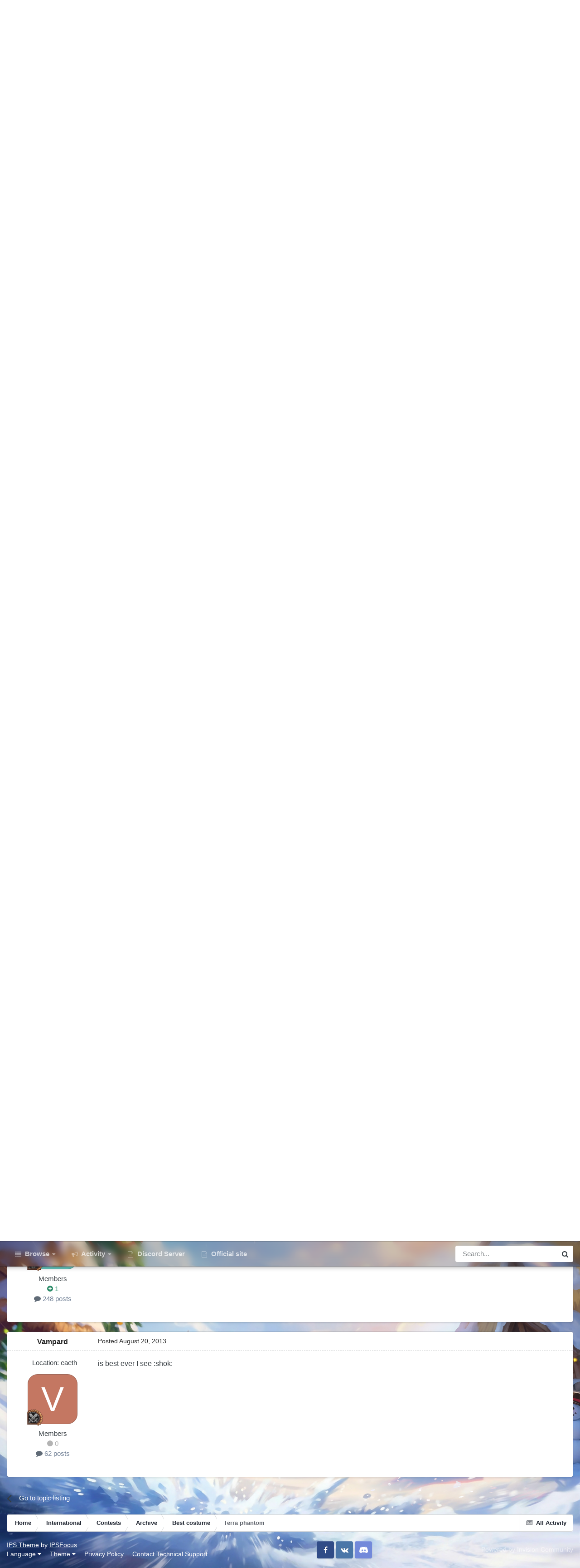

--- FILE ---
content_type: text/html;charset=UTF-8
request_url: https://forum.warspear-online.com/index.php?/topic/18218-terra-phantom/
body_size: 18807
content:
<!DOCTYPE html>
<html id="focus" lang="en-US" dir="ltr" 
data-focus-guest
data-focus-group-id='2'
data-focus-theme-id='4'
data-focus-alt-theme='5'
data-focus-navigation='dropdown'

data-focus-bg='1'




data-focus-scheme='light'

data-focus-cookie='4'

data-focus-userlinks='border'
data-focus-post='margin'
data-focus-post-header='border-v'
data-focus-post-controls='transparent buttons'
data-focus-blocks='pages sectiontitle'
data-focus-ui="new-badge transparent-ficon guest-alert" data-globaltemplate='4.7.0'>
	<head>
		<meta charset="utf-8">
        
		<title>Terra phantom  - Best costume - Warspear Online official forum</title>
		
			<script>
  (function(i,s,o,g,r,a,m){i['GoogleAnalyticsObject']=r;i[r]=i[r]||function(){
  (i[r].q=i[r].q||[]).push(arguments)},i[r].l=1*new Date();a=s.createElement(o),
  m=s.getElementsByTagName(o)[0];a.async=1;a.src=g;m.parentNode.insertBefore(a,m)
  })(window,document,'script','//www.google-analytics.com/analytics.js','ga');

  ga('create', 'UA-18805196-4', 'auto');
  ga('require', 'displayfeatures');
  ga('send', 'pageview');

</script>
<!-- Global site tag (gtag.js) - Google Analytics -->
<script async src="https://www.googletagmanager.com/gtag/js?id=G-ZMQG8J7DQ8"></script>
<script>
  window.dataLayer = window.dataLayer || [];
  function gtag(){dataLayer.push(arguments);}
  gtag('js', new Date());

  gtag('config', 'G-ZMQG8J7DQ8');
</script>
		
		
		
		

	<meta name="viewport" content="width=device-width, initial-scale=1">


	
	


	<meta name="twitter:card" content="summary" />




	
		
			
				<meta property="og:title" content="Terra phantom ">
			
		
	

	
		
			
				<meta property="og:type" content="website">
			
		
	

	
		
			
				<meta property="og:url" content="https://forum.warspear-online.com/index.php?/topic/18218-terra-phantom/">
			
		
	

	
		
			
				<meta name="description" content="Here&#039;s my costume">
			
		
	

	
		
			
				<meta property="og:description" content="Here&#039;s my costume">
			
		
	

	
		
			
				<meta property="og:updated_time" content="2013-08-20T12:09:12Z">
			
		
	

	
		
			
				<meta property="og:site_name" content="Warspear Online official forum">
			
		
	

	
		
			
				<meta property="og:locale" content="en_US">
			
		
	


	
		<link rel="canonical" href="https://forum.warspear-online.com/index.php?/topic/18218-terra-phantom/" />
	





<link rel="manifest" href="https://forum.warspear-online.com/index.php?/manifest.webmanifest/">
<meta name="msapplication-config" content="https://forum.warspear-online.com/index.php?/browserconfig.xml/">
<meta name="msapplication-starturl" content="/">
<meta name="application-name" content="Warspear Online official forum">
<meta name="apple-mobile-web-app-title" content="Warspear Online official forum">

	<meta name="theme-color" content="#1e324a">










<link rel="preload" href="//forum.warspear-online.com/applications/core/interface/font/fontawesome-webfont.woff2?v=4.7.0" as="font" crossorigin="anonymous">
		




	<link rel='stylesheet' href='https://forum.warspear-online.com/uploads/css_built_4/341e4a57816af3ba440d891ca87450ff_framework.css?v=18139be4491766046633' media='all'>

	<link rel='stylesheet' href='https://forum.warspear-online.com/uploads/css_built_4/05e81b71abe4f22d6eb8d1a929494829_responsive.css?v=18139be4491766046633' media='all'>

	<link rel='stylesheet' href='https://forum.warspear-online.com/uploads/css_built_4/20446cf2d164adcc029377cb04d43d17_flags.css?v=18139be4491766046633' media='all'>

	<link rel='stylesheet' href='https://forum.warspear-online.com/uploads/css_built_4/90eb5adf50a8c640f633d47fd7eb1778_core.css?v=18139be4491766046633' media='all'>

	<link rel='stylesheet' href='https://forum.warspear-online.com/uploads/css_built_4/5a0da001ccc2200dc5625c3f3934497d_core_responsive.css?v=18139be4491766046633' media='all'>

	<link rel='stylesheet' href='https://forum.warspear-online.com/uploads/css_built_4/62e269ced0fdab7e30e026f1d30ae516_forums.css?v=18139be4491766046633' media='all'>

	<link rel='stylesheet' href='https://forum.warspear-online.com/uploads/css_built_4/76e62c573090645fb99a15a363d8620e_forums_responsive.css?v=18139be4491766046633' media='all'>

	<link rel='stylesheet' href='https://forum.warspear-online.com/uploads/css_built_4/ebdea0c6a7dab6d37900b9190d3ac77b_topics.css?v=18139be4491766046633' media='all'>

	<link rel='stylesheet' href='https://forum.warspear-online.com/uploads/css_built_4/046e14a7d0a24afbe332ca4f2f603d81_awards.css?v=18139be4491766046633' media='all'>





<link rel='stylesheet' href='https://forum.warspear-online.com/uploads/css_built_4/258adbb6e4f3e83cd3b355f84e3fa002_custom.css?v=18139be4491766046633' media='all'>




		
<script type='text/javascript'>
var focusHtml = document.getElementById('focus');
var cookieId = focusHtml.getAttribute('data-focus-cookie');

//	['setting-name', enabled-by-default, has-toggle]
var focusSettings = [
	
 ['sticky-header', 1, 1],
	['mobile-footer', 1, 1],
	['fluid', 1, 1],
	['larger-font-size', 0, 1],
	['sticky-author-panel', 0, 1],
	['sticky-sidebar', 0, 1],
	['flip-sidebar', 0, 1],
	
	
]; 
for(var i = 0; i < focusSettings.length; i++) {
	var settingName = focusSettings[i][0];
	var isDefault = focusSettings[i][1];
	var allowToggle = focusSettings[i][2];
	if(allowToggle){
		var choice = localStorage.getItem(settingName);
		if( (choice === '1') || (!choice && (isDefault)) ){
			focusHtml.classList.add('enable--' + settingName + '');
		}
	} else if(isDefault){
		focusHtml.classList.add('enable--' + settingName + '');
	}
}


</script>

 
		
		
		

	
	<link rel='shortcut icon' href='https://forum.warspear-online.com/uploads/monthly_2017_04/favicon.ico.0dc664c2097d5dff094c29b584300c71.ico' type="image/x-icon">

		
 
	</head>
	<body class='ipsApp ipsApp_front ipsJS_none ipsClearfix' data-controller='core.front.core.app' data-message="" data-pageApp='forums' data-pageLocation='front' data-pageModule='forums' data-pageController='topic' data-pageID='18218'  >
		
        

        

		<a href='#ipsLayout_mainArea' class='ipsHide' title='Go to main content on this page' accesskey='m'>Jump to content</a>
			
<div class='focus-mobile-search'>
	<div class='focus-mobile-search__close' data-class='display--focus-mobile-search'><i class="fa fa-times" aria-hidden="true"></i></div>
</div>
			<div class='background-overlay'>
      			<div class='header-wrap focus-sticky-header'>
                  	
<ul id='elMobileNav' class='ipsResponsive_hideDesktop' data-controller='core.front.core.mobileNav'>
	
		
			
			
				
				
			
				
				
			
				
				
			
				
					<li id='elMobileBreadcrumb'>
						<a href='https://forum.warspear-online.com/index.php?/forum/101-best-costume/'>
							<span>Best costume</span>
						</a>
					</li>
				
				
			
				
				
			
		
	
  
  <li class='elMobileNav__discord'>
		<a href='https://discord.gg/warspear'><svg xmlns="http://www.w3.org/2000/svg" width="25" height="25" fill="currentColor" class="bi bi-discord" viewBox="0 0 16 16">
  <path d="M13.545 2.907a13.227 13.227 0 0 0-3.257-1.011.05.05 0 0 0-.052.025c-.141.25-.297.577-.406.833a12.19 12.19 0 0 0-3.658 0 8.258 8.258 0 0 0-.412-.833.051.051 0 0 0-.052-.025c-1.125.194-2.22.534-3.257 1.011a.041.041 0 0 0-.021.018C.356 6.024-.213 9.047.066 12.032c.001.014.01.028.021.037a13.276 13.276 0 0 0 3.995 2.02.05.05 0 0 0 .056-.019c.308-.42.582-.863.818-1.329a.05.05 0 0 0-.01-.059.051.051 0 0 0-.018-.011 8.875 8.875 0 0 1-1.248-.595.05.05 0 0 1-.02-.066.051.051 0 0 1 .015-.019c.084-.063.168-.129.248-.195a.05.05 0 0 1 .051-.007c2.619 1.196 5.454 1.196 8.041 0a.052.052 0 0 1 .053.007c.08.066.164.132.248.195a.051.051 0 0 1-.004.085 8.254 8.254 0 0 1-1.249.594.05.05 0 0 0-.03.03.052.052 0 0 0 .003.041c.24.465.515.909.817 1.329a.05.05 0 0 0 .056.019 13.235 13.235 0 0 0 4.001-2.02.049.049 0 0 0 .021-.037c.334-3.451-.559-6.449-2.366-9.106a.034.034 0 0 0-.02-.019Zm-8.198 7.307c-.789 0-1.438-.724-1.438-1.612 0-.889.637-1.613 1.438-1.613.807 0 1.45.73 1.438 1.613 0 .888-.637 1.612-1.438 1.612Zm5.316 0c-.788 0-1.438-.724-1.438-1.612 0-.889.637-1.613 1.438-1.613.807 0 1.451.73 1.438 1.613 0 .888-.631 1.612-1.438 1.612Z"/>
</svg></a>
	</li>
  
  
  
	<li class='elMobileNav__home'>
		<a href='https://forum.warspear-online.com/'><i class="fa fa-home" aria-hidden="true"></i></a>
	</li>
	
	
	<li >
		<a data-action="defaultStream" href='https://forum.warspear-online.com/index.php?/discover/'><i class="fa fa-newspaper-o" aria-hidden="true"></i></a>
	</li>

	

	
		<li class='ipsJS_show'>
			<a href='https://forum.warspear-online.com/index.php?/search/' data-class='display--focus-mobile-search'><i class='fa fa-search'></i></a>
		</li>
	

	
<li data-focus-editor>
	<a href='#'>
		<i class='fa fa-toggle-on'></i>
	</a>
</li>
<li data-focus-toggle-theme>
	<a href='#'>
		<i class='fa'></i>
	</a>
</li>
  	
	<li data-ipsDrawer data-ipsDrawer-drawerElem='#elMobileDrawer'>
		<a href='#'>
			
			
				
			
			
			
			<i class='fa fa-navicon'></i>
		</a>
	</li>
</ul>
					<div id='ipsLayout_header'>
						<header class='focus-header'>
							<div class='ipsLayout_container'>
								<div class='focus-header-align'>
									
<a class='focus-logo' href='https://forum.warspear-online.com/' accesskey='1'>
	
		
		<span class='focus-logo__image'>
			<img src="https://forum.warspear-online.com/uploads/monthly_2025_12/winter_logo.png.76d58ac96cf009a3e76581a1ee265f15.png" alt='Warspear Online official forum'>
		</span>
		
			<!-- <span class='focus-logo__text'>
				<span class='focus-logo__name'>Dimension</span>
				<span class='focus-logo__slogan'>For Invision Community 4.5</span>
			</span> -->
		
	
</a>
									
										<div class='focus-user'>

	<ul id='elUserNav' class='ipsList_inline cSignedOut ipsResponsive_showDesktop'>
		<li id='elSignInLink'>
			<a href='https://forum.warspear-online.com/index.php?/login/' data-ipsMenu-closeOnClick="false" data-ipsMenu id='elUserSignIn'>
				Existing user? Sign In &nbsp;<i class='fa fa-caret-down'></i>
			</a>
			
<div id='elUserSignIn_menu' class='ipsMenu ipsMenu_auto ipsHide'>
	<form accept-charset='utf-8' method='post' action='https://forum.warspear-online.com/index.php?/login/'>
		<input type="hidden" name="csrfKey" value="1932e49e05d49a08d87ddde9a522c354">
		<input type="hidden" name="ref" value="aHR0cHM6Ly9mb3J1bS53YXJzcGVhci1vbmxpbmUuY29tL2luZGV4LnBocD8vdG9waWMvMTgyMTgtdGVycmEtcGhhbnRvbS8=">
		<div data-role="loginForm">
			
			
			
				<div class='ipsColumns ipsColumns_noSpacing'>
					<div class='ipsColumn ipsColumn_wide' id='elUserSignIn_internal'>
						
<div class="ipsPad ipsForm ipsForm_vertical">
	<h4 class="ipsType_sectionHead">Sign In</h4>
	<br><br>
	<ul class='ipsList_reset'>
		<li class="ipsFieldRow ipsFieldRow_noLabel ipsFieldRow_fullWidth">
			
			
				<input type="text" placeholder="Display Name or Email Address" name="auth" autocomplete="email">
			
		</li>
		<li class="ipsFieldRow ipsFieldRow_noLabel ipsFieldRow_fullWidth">
			<input type="password" placeholder="Password" name="password" autocomplete="current-password">
		</li>
		<li class="ipsFieldRow ipsFieldRow_checkbox ipsClearfix">
			<span class="ipsCustomInput">
				<input type="checkbox" name="remember_me" id="remember_me_checkbox" value="1" checked aria-checked="true">
				<span></span>
			</span>
			<div class="ipsFieldRow_content">
				<label class="ipsFieldRow_label" for="remember_me_checkbox">Remember me</label>
				<span class="ipsFieldRow_desc">Not recommended on shared computers</span>
			</div>
		</li>
		<li class="ipsFieldRow ipsFieldRow_fullWidth">
			<button type="submit" name="_processLogin" value="usernamepassword" class="ipsButton ipsButton_primary ipsButton_small" id="elSignIn_submit">Sign In</button>
			
				<p class="ipsType_right ipsType_small">
					
						<a href='https://forum.warspear-online.com/index.php?/lostpassword/' >
					
					Forgot your password?</a>
				</p>
			
		</li>
	</ul>
</div>
					</div>
					<div class='ipsColumn ipsColumn_wide'>
						<div class='ipsPadding' id='elUserSignIn_external'>
							<div class='ipsAreaBackground_light ipsPadding:half'>
								
								
									<div class='ipsType_center ipsMargin_top:half'>
										

<button type="submit" name="_processLogin" value="2" class='ipsButton ipsButton_verySmall ipsButton_fullWidth ipsSocial ipsSocial_facebook' style="background-color: #3a579a">
	
		<span class='ipsSocial_icon'>
			
				<i class='fa fa-facebook-official'></i>
			
		</span>
		<span class='ipsSocial_text'>Sign in with Facebook</span>
	
</button> 
									</div>
								
							</div>
						</div>
					</div>
				</div>
			
		</div>
	</form>
</div>
		</li>
		
			<li>
				
					<a href='https://forum.warspear-online.com/index.php?/register/' data-ipsDialog data-ipsDialog-size='narrow' data-ipsDialog-title='Sign Up' id='elRegisterButton'>Sign Up</a>
				
			</li>
		
		
<li class='elUserNav_sep'></li>
<li class='cUserNav_icon ipsJS_show' data-focus-editor>
	<a href='#' data-ipsTooltip>
		<i class='fa fa-toggle-on'></i>
	</a>
</li>
<li class='cUserNav_icon ipsJS_show' data-focus-toggle-theme>
	<a href='#' data-ipsTooltip>
		<i class='fa'></i>
	</a>
</li>

 
	</ul>
</div>
									
								</div>
							</div>
						</header>
						<div class='focus-nav-bar'>
							<div class='secondary-header-align ipsLayout_container ipsFlex ipsFlex-jc:between ipsFlex-ai:center'>
								<div class='focus-nav'>

	<nav  class=' ipsResponsive_showDesktop'>
		<div class='ipsNavBar_primary ipsNavBar_primary--loading ipsLayout_container '>
			<ul data-role="primaryNavBar" class='ipsClearfix'>
				


	
		
		
		<li  id='elNavSecondary_1' data-role="navBarItem" data-navApp="core" data-navExt="CustomItem">
			
			
				<a href="https://forum.warspear-online.com"  data-navItem-id="1" >
					Browse<span class='ipsNavBar_active__identifier'></span>
				</a>
			
			
				<ul class='ipsNavBar_secondary ipsHide' data-role='secondaryNavBar'>
					


	
	

	
		
		
		<li  id='elNavSecondary_11' data-role="navBarItem" data-navApp="core" data-navExt="OnlineUsers">
			
			
				<a href="https://forum.warspear-online.com/index.php?/online/"  data-navItem-id="11" >
					Online Users<span class='ipsNavBar_active__identifier'></span>
				</a>
			
			
		</li>
	
	

	
		
		
		<li  id='elNavSecondary_12' data-role="navBarItem" data-navApp="core" data-navExt="Leaderboard">
			
			
				<a href="https://forum.warspear-online.com/index.php?/topmembers/"  data-navItem-id="12" >
					Leaderboard<span class='ipsNavBar_active__identifier'></span>
				</a>
			
			
		</li>
	
	

	
		
		
		<li  id='elNavSecondary_20' data-role="navBarItem" data-navApp="awards" data-navExt="Awards">
			
			
				<a href="https://forum.warspear-online.com/index.php?/awards/"  data-navItem-id="20" >
					Awards<span class='ipsNavBar_active__identifier'></span>
				</a>
			
			
		</li>
	
	

					<li class='ipsHide' id='elNavigationMore_1' data-role='navMore'>
						<a href='#' data-ipsMenu data-ipsMenu-appendTo='#elNavigationMore_1' id='elNavigationMore_1_dropdown'>More <i class='fa fa-caret-down'></i></a>
						<ul class='ipsHide ipsMenu ipsMenu_auto' id='elNavigationMore_1_dropdown_menu' data-role='moreDropdown'></ul>
					</li>
				</ul>
			
		</li>
	
	

	
		
		
		<li  id='elNavSecondary_2' data-role="navBarItem" data-navApp="core" data-navExt="CustomItem">
			
			
				<a href="https://forum.warspear-online.com/index.php?/discover/"  data-navItem-id="2" >
					Activity<span class='ipsNavBar_active__identifier'></span>
				</a>
			
			
				<ul class='ipsNavBar_secondary ipsHide' data-role='secondaryNavBar'>
					


	
		
		
		<li  id='elNavSecondary_3' data-role="navBarItem" data-navApp="core" data-navExt="AllActivity">
			
			
				<a href="https://forum.warspear-online.com/index.php?/discover/"  data-navItem-id="3" >
					All Activity<span class='ipsNavBar_active__identifier'></span>
				</a>
			
			
		</li>
	
	

	
	

	
	

	
	

	
		
		
		<li  id='elNavSecondary_7' data-role="navBarItem" data-navApp="core" data-navExt="Search">
			
			
				<a href="https://forum.warspear-online.com/index.php?/search/"  data-navItem-id="7" >
					Search<span class='ipsNavBar_active__identifier'></span>
				</a>
			
			
		</li>
	
	

					<li class='ipsHide' id='elNavigationMore_2' data-role='navMore'>
						<a href='#' data-ipsMenu data-ipsMenu-appendTo='#elNavigationMore_2' id='elNavigationMore_2_dropdown'>More <i class='fa fa-caret-down'></i></a>
						<ul class='ipsHide ipsMenu ipsMenu_auto' id='elNavigationMore_2_dropdown_menu' data-role='moreDropdown'></ul>
					</li>
				</ul>
			
		</li>
	
	

	
		
		
		<li  id='elNavSecondary_22' data-role="navBarItem" data-navApp="core" data-navExt="CustomItem">
			
			
				<a href="https://discord.gg/warspear" target='_blank' rel="noopener" data-navItem-id="22" >
					Discord Server<span class='ipsNavBar_active__identifier'></span>
				</a>
			
			
		</li>
	
	

	
		
		
		<li  id='elNavSecondary_16' data-role="navBarItem" data-navApp="core" data-navExt="CustomItem">
			
			
				<a href="https://warspear-online.com/" target='_blank' rel="noopener" data-navItem-id="16" >
					Official site<span class='ipsNavBar_active__identifier'></span>
				</a>
			
			
		</li>
	
	

	
	

	
	

				
				<li class="focus-nav__more focus-nav__more--hidden">
					<a href="#"> More <span class='ipsNavBar_active__identifier'></span></a>
					<ul class='ipsNavBar_secondary'></ul>
				</li>
				
			</ul>
			

	<div id="elSearchWrapper">
		<div id='elSearch' data-controller="core.front.core.quickSearch">
			<form accept-charset='utf-8' action='//forum.warspear-online.com/index.php?/search/&amp;do=quicksearch' method='post'>
                <input type='search' id='elSearchField' placeholder='Search...' name='q' autocomplete='off' aria-label='Search'>
                <details class='cSearchFilter'>
                    <summary class='cSearchFilter__text'></summary>
                    <ul class='cSearchFilter__menu'>
                        
                        <li><label><input type="radio" name="type" value="all" ><span class='cSearchFilter__menuText'>Everywhere</span></label></li>
                        
                            
                                <li><label><input type="radio" name="type" value='contextual_{&quot;type&quot;:&quot;forums_topic&quot;,&quot;nodes&quot;:101}' checked><span class='cSearchFilter__menuText'>This Forum</span></label></li>
                            
                                <li><label><input type="radio" name="type" value='contextual_{&quot;type&quot;:&quot;forums_topic&quot;,&quot;item&quot;:18218}' checked><span class='cSearchFilter__menuText'>This Topic</span></label></li>
                            
                        
                        
                            <li><label><input type="radio" name="type" value="core_statuses_status"><span class='cSearchFilter__menuText'>Status Updates</span></label></li>
                        
                            <li><label><input type="radio" name="type" value="forums_topic"><span class='cSearchFilter__menuText'>Topics</span></label></li>
                        
                            <li><label><input type="radio" name="type" value="core_members"><span class='cSearchFilter__menuText'>Members</span></label></li>
                        
                    </ul>
                </details>
				<button class='cSearchSubmit' type="submit" aria-label='Search'><i class="fa fa-search"></i></button>
			</form>
		</div>
	</div>

		</div>
	</nav>
</div>
								
									<div class='focus-search'></div>
								
							</div>
						</div>
					</div>
				</div>
		<main id='ipsLayout_body' class='ipsLayout_container'>
			<div class='focus-content'>
				<div class='focus-content-padding'>
					<div id='ipsLayout_contentArea'>
						<div class='focus-precontent'>
							<div class='focus-breadcrumb'>
								
<nav class='ipsBreadcrumb ipsBreadcrumb_top ipsFaded_withHover'>
	

	<ul class='ipsList_inline ipsPos_right'>
		
		<li >
			<a data-action="defaultStream" class='ipsType_light '  href='https://forum.warspear-online.com/index.php?/discover/'><i class="fa fa-newspaper-o" aria-hidden="true"></i> <span>All Activity</span></a>
		</li>
		
	</ul>

	<ul data-role="breadcrumbList">
		<li>
			<a title="Home" href='https://forum.warspear-online.com/'>
				<span>Home <i class='fa fa-angle-right'></i></span>
			</a>
		</li>
		
		
			<li>
				
					<a href='https://forum.warspear-online.com/index.php?/forum/3-international/'>
						<span>International <i class='fa fa-angle-right' aria-hidden="true"></i></span>
					</a>
				
			</li>
		
			<li>
				
					<a href='https://forum.warspear-online.com/index.php?/forum/51-contests/'>
						<span>Contests <i class='fa fa-angle-right' aria-hidden="true"></i></span>
					</a>
				
			</li>
		
			<li>
				
					<a href='https://forum.warspear-online.com/index.php?/forum/192-archive/'>
						<span>Archive <i class='fa fa-angle-right' aria-hidden="true"></i></span>
					</a>
				
			</li>
		
			<li>
				
					<a href='https://forum.warspear-online.com/index.php?/forum/101-best-costume/'>
						<span>Best costume <i class='fa fa-angle-right' aria-hidden="true"></i></span>
					</a>
				
			</li>
		
			<li>
				
					Terra phantom 
				
			</li>
		
	</ul>
</nav>
								

<ul class='test focus-social focus-social--iconOnly'>
  <li><a href="https://www.facebook.com/warspear" target="_blank" rel="noopener"><span>Facebook</span></a></li>
	<li><a href='https://vk.com/warspear_mmo' target="_blank" rel="noopener"><span>VK</span></a></li>
<li class="elMobileFooter__discord"><a href="https://discord.gg/warspear" target="_blank" rel="noopener"><span>Discord</span></a></li>

</ul>

							</div>
						</div>
						






						<div id='ipsLayout_contentWrapper'>
							
							<div id='ipsLayout_mainArea'>
								
								
								
								
								

	




								



<div class='ipsPageHeader ipsResponsive_pull ipsBox ipsPadding sm:ipsPadding:half ipsMargin_bottom'>
		
	
	<div class='ipsFlex ipsFlex-ai:center ipsFlex-fw:wrap ipsGap:4'>
		<div class='ipsFlex-flex:11'>
			<h1 class='ipsType_pageTitle ipsContained_container'>
				

				
				
					<span class='ipsType_break ipsContained'>
						<span>Terra phantom </span>
					</span>
				
			</h1>
			
			
		</div>
		
	</div>
	<hr class='ipsHr'>
	<div class='ipsPageHeader__meta ipsFlex ipsFlex-jc:between ipsFlex-ai:center ipsFlex-fw:wrap ipsGap:3'>
		<div class='ipsFlex-flex:11'>
			<div class='ipsPhotoPanel ipsPhotoPanel_mini ipsPhotoPanel_notPhone ipsClearfix'>
				


	<a href="https://forum.warspear-online.com/index.php?/profile/16136-drovers/" rel="nofollow" data-ipsHover data-ipsHover-width="370" data-ipsHover-target="https://forum.warspear-online.com/index.php?/profile/16136-drovers/&amp;do=hovercard" class="ipsUserPhoto ipsUserPhoto_mini" title="Go to Drovers's profile">
		<img src='data:image/svg+xml,%3Csvg%20xmlns%3D%22http%3A%2F%2Fwww.w3.org%2F2000%2Fsvg%22%20viewBox%3D%220%200%201024%201024%22%20style%3D%22background%3A%237762c4%22%3E%3Cg%3E%3Ctext%20text-anchor%3D%22middle%22%20dy%3D%22.35em%22%20x%3D%22512%22%20y%3D%22512%22%20fill%3D%22%23ffffff%22%20font-size%3D%22700%22%20font-family%3D%22-apple-system%2C%20BlinkMacSystemFont%2C%20Roboto%2C%20Helvetica%2C%20Arial%2C%20sans-serif%22%3ED%3C%2Ftext%3E%3C%2Fg%3E%3C%2Fsvg%3E' alt='Drovers' loading="lazy">
	</a>

				<div>
					<p class='ipsType_reset ipsType_blendLinks'>
						<span class='ipsType_normal'>
						
							<strong>By 


<a href='https://forum.warspear-online.com/index.php?/profile/16136-drovers/' rel="nofollow" data-ipsHover data-ipsHover-width='370' data-ipsHover-target='https://forum.warspear-online.com/index.php?/profile/16136-drovers/&amp;do=hovercard&amp;referrer=https%253A%252F%252Fforum.warspear-online.com%252Findex.php%253F%252Ftopic%252F18218-terra-phantom%252F' title="Go to Drovers's profile" class="ipsType_break">Drovers</a></strong><br />
							<span class='ipsType_light'><time datetime='2013-08-16T00:52:57Z' title='08/16/13 12:52  AM' data-short='12 yr'>August 16, 2013</time> in <a href="https://forum.warspear-online.com/index.php?/forum/101-best-costume/">Best costume</a></span>
						
						</span>
					</p>
				</div>
			</div>
		</div>
		
			<div class='ipsFlex-flex:01 ipsResponsive_hidePhone'>
				<div class='ipsShareLinks'>
					
						


    <a href='#elShareItem_1860681582_menu' id='elShareItem_1860681582' data-ipsMenu class='ipsShareButton ipsButton ipsButton_verySmall ipsButton_link ipsButton_link--light'>
        <span><i class='fa fa-share-alt'></i></span> &nbsp;Share
    </a>

    <div class='ipsPadding ipsMenu ipsMenu_normal ipsHide' id='elShareItem_1860681582_menu' data-controller="core.front.core.sharelink">
        
        
        <span data-ipsCopy data-ipsCopy-flashmessage>
            <a href="https://forum.warspear-online.com/index.php?/topic/18218-terra-phantom/" class="ipsButton ipsButton_light ipsButton_small ipsButton_fullWidth" data-role="copyButton" data-clipboard-text="https://forum.warspear-online.com/index.php?/topic/18218-terra-phantom/" data-ipstooltip title='Copy Link to Clipboard'><i class="fa fa-clone"></i> https://forum.warspear-online.com/index.php?/topic/18218-terra-phantom/</a>
        </span>
        <ul class='ipsShareLinks ipsMargin_top:half'>
            
                <li>
<style>
	.cShareLink_telegram {background:transparent;}
	.cShareLink_telegram > i {color: #0088cc;font-size: 28px;}
</style>
<a href="https://t.me/share/url?url=https%3A%2F%2Fforum.warspear-online.com%2Findex.php%3F%2Ftopic%2F18218-terra-phantom%2F&amp;title=Terra+phantom+" class="cShareLink cShareLink_telegram" target="_blank" data-role="shareLink" title='Share to Telegram' data-ipsTooltip rel='noopener'>
	<i class="fa fa-telegram"></i>
</a></li>
            
                <li>
<style>
	.cShareLink_vkcom {background:#4a76a8;}
</style>
<a href="https://vk.com/share.php?url=https%3A%2F%2Fforum.warspear-online.com%2Findex.php%3F%2Ftopic%2F18218-terra-phantom%2F&amp;title=Terra+phantom+" class="cShareLink cShareLink_vkcom" target="_blank" data-role="shareLink" title='Share to vk.com' data-ipsTooltip rel='noopener'>
	<i class="fa fa-vk"></i>
</a></li>
            
                <li>
<a href="https://x.com/share?url=https%3A%2F%2Fforum.warspear-online.com%2Findex.php%3F%2Ftopic%2F18218-terra-phantom%2F" class="cShareLink cShareLink_x" target="_blank" data-role="shareLink" title='Share on X' data-ipsTooltip rel='nofollow noopener'>
    <i class="fa fa-x"></i>
</a></li>
            
                <li>
<a href="https://www.facebook.com/sharer/sharer.php?u=https%3A%2F%2Fforum.warspear-online.com%2Findex.php%3F%2Ftopic%2F18218-terra-phantom%2F" class="cShareLink cShareLink_facebook" target="_blank" data-role="shareLink" title='Share on Facebook' data-ipsTooltip rel='noopener nofollow'>
	<i class="fa fa-facebook"></i>
</a></li>
            
                <li>
<a href="https://www.reddit.com/submit?url=https%3A%2F%2Fforum.warspear-online.com%2Findex.php%3F%2Ftopic%2F18218-terra-phantom%2F&amp;title=Terra+phantom+" rel="nofollow noopener" class="cShareLink cShareLink_reddit" target="_blank" title='Share on Reddit' data-ipsTooltip>
	<i class="fa fa-reddit"></i>
</a></li>
            
        </ul>
        
            <hr class='ipsHr'>
            <button class='ipsHide ipsButton ipsButton_verySmall ipsButton_light ipsButton_fullWidth ipsMargin_top:half' data-controller='core.front.core.webshare' data-role='webShare' data-webShareTitle='Terra phantom ' data-webShareText='Terra phantom ' data-webShareUrl='https://forum.warspear-online.com/index.php?/topic/18218-terra-phantom/'>More sharing options...</button>
        
    </div>

					
					
                    

					



					

<div data-followApp='forums' data-followArea='topic' data-followID='18218' data-controller='core.front.core.followButton'>
	

	<a href='https://forum.warspear-online.com/index.php?/login/' rel="nofollow" class="ipsFollow ipsPos_middle ipsButton ipsButton_light ipsButton_verySmall ipsButton_disabled" data-role="followButton" data-ipsTooltip title='Sign in to follow this'>
		<span>Followers</span>
		<span class='ipsCommentCount'>0</span>
	</a>

</div>
				</div>
			</div>
					
	</div>
	
	
</div>








<div class='ipsClearfix'>
	<ul class="ipsToolList ipsToolList_horizontal ipsClearfix ipsSpacer_both ipsResponsive_hidePhone">
		
		
			<li class='ipsResponsive_hidePhone'>
				
					<a href="https://forum.warspear-online.com/index.php?/forum/101-best-costume/&amp;do=add" rel="nofollow" class='ipsButton ipsButton_link ipsButton_medium ipsButton_fullWidth' title='Start a new topic in this forum'>Start new topic</a>
				
			</li>
		
		
	</ul>
</div>

<div id='comments' data-controller='core.front.core.commentFeed,forums.front.topic.view, core.front.core.ignoredComments' data-autoPoll data-baseURL='https://forum.warspear-online.com/index.php?/topic/18218-terra-phantom/' data-lastPage data-feedID='topic-18218' class='cTopic ipsClear ipsSpacer_top'>
	
			
	

	

<div data-controller='core.front.core.recommendedComments' data-url='https://forum.warspear-online.com/index.php?/topic/18218-terra-phantom/&amp;recommended=comments' class='ipsRecommendedComments ipsHide'>
	<div data-role="recommendedComments">
		<h2 class='ipsType_sectionHead ipsType_large ipsType_bold ipsMargin_bottom'>Recommended Posts</h2>
		
	</div>
</div>
	
	<div id="elPostFeed" data-role='commentFeed' data-controller='core.front.core.moderation' >
		<form action="https://forum.warspear-online.com/index.php?/topic/18218-terra-phantom/&amp;csrfKey=1932e49e05d49a08d87ddde9a522c354&amp;do=multimodComment" method="post" data-ipsPageAction data-role='moderationTools'>
			
			
				

					

					
					



<a id="comment-453255"></a>
<article  id="elComment_453255" class="cPost ipsBox ipsResponsive_pull  ipsComment  ipsComment_parent ipsClearfix ipsClear ipsColumns ipsColumns_noSpacing ipsColumns_collapsePhone    ">
	

	

	<div class="cAuthorPane_mobile ipsResponsive_showPhone">
		<div class="cAuthorPane_photo">
			<div class="cAuthorPane_photoWrap">
				


	<a href="https://forum.warspear-online.com/index.php?/profile/16136-drovers/" rel="nofollow" data-ipsHover data-ipsHover-width="370" data-ipsHover-target="https://forum.warspear-online.com/index.php?/profile/16136-drovers/&amp;do=hovercard" class="ipsUserPhoto ipsUserPhoto_large" title="Go to Drovers's profile">
		<img src='data:image/svg+xml,%3Csvg%20xmlns%3D%22http%3A%2F%2Fwww.w3.org%2F2000%2Fsvg%22%20viewBox%3D%220%200%201024%201024%22%20style%3D%22background%3A%237762c4%22%3E%3Cg%3E%3Ctext%20text-anchor%3D%22middle%22%20dy%3D%22.35em%22%20x%3D%22512%22%20y%3D%22512%22%20fill%3D%22%23ffffff%22%20font-size%3D%22700%22%20font-family%3D%22-apple-system%2C%20BlinkMacSystemFont%2C%20Roboto%2C%20Helvetica%2C%20Arial%2C%20sans-serif%22%3ED%3C%2Ftext%3E%3C%2Fg%3E%3C%2Fsvg%3E' alt='Drovers' loading="lazy">
	</a>

				
				
					<a href="https://forum.warspear-online.com/index.php?/profile/16136-drovers/badges/">
						
<img src='https://forum.warspear-online.com/uploads/monthly_2022_11/1606980353_barbarian1.png.88cb4c6a4ecb149a6e68897751bef1c5.png' loading="lazy" alt="Rookie I" class="cAuthorPane_badge cAuthorPane_badge--rank ipsOutline ipsOutline:2px" data-ipsTooltip title="Rank: Rookie I (1/27)">
					</a>
				
			</div>
		</div>
		<div class="cAuthorPane_content">
			<h3 class="ipsType_sectionHead cAuthorPane_author ipsType_break ipsType_blendLinks ipsFlex ipsFlex-ai:center">
				


<a href='https://forum.warspear-online.com/index.php?/profile/16136-drovers/' rel="nofollow" data-ipsHover data-ipsHover-width='370' data-ipsHover-target='https://forum.warspear-online.com/index.php?/profile/16136-drovers/&amp;do=hovercard&amp;referrer=https%253A%252F%252Fforum.warspear-online.com%252Findex.php%253F%252Ftopic%252F18218-terra-phantom%252F' title="Go to Drovers's profile" class="ipsType_break">Drovers</a> 
<span class="fa"><b>

	
		<a href='https://forum.warspear-online.com/index.php?/profile/16136-drovers/reputation/' title="Member's total reputation" data-ipsTooltip class='ipsRepBadge ipsRepBadge_neutral'>
	
			<i class='fa fa-circle'></i> 0
	
		</a>
	
</b></span>
			</h3>
			<div class="ipsType_light ipsType_reset">
				<a href="https://forum.warspear-online.com/index.php?/topic/18218-terra-phantom/&amp;do=findComment&amp;comment=453255" class="ipsType_blendLinks">Posted <time datetime='2013-08-16T00:52:57Z' title='08/16/13 12:52  AM' data-short='12 yr'>August 16, 2013</time></a>
				
			</div>
		</div>
	</div>
	<aside class="ipsComment_author cAuthorPane ipsColumn ipsColumn_medium ipsResponsive_hidePhone">
		<h3 class="ipsType_sectionHead cAuthorPane_author ipsType_blendLinks ipsType_break">
<strong>


<a href='https://forum.warspear-online.com/index.php?/profile/16136-drovers/' rel="nofollow" data-ipsHover data-ipsHover-width='370' data-ipsHover-target='https://forum.warspear-online.com/index.php?/profile/16136-drovers/&amp;do=hovercard&amp;referrer=https%253A%252F%252Fforum.warspear-online.com%252Findex.php%253F%252Ftopic%252F18218-terra-phantom%252F' title="Go to Drovers's profile" class="ipsType_break">Drovers</a></strong>
			
		</h3>
      
				

			
		<ul class="cAuthorPane_info ipsList_reset">
			<li data-role="photo" class="cAuthorPane_photo">
				<div class="cAuthorPane_photoWrap">
					


	<a href="https://forum.warspear-online.com/index.php?/profile/16136-drovers/" rel="nofollow" data-ipsHover data-ipsHover-width="370" data-ipsHover-target="https://forum.warspear-online.com/index.php?/profile/16136-drovers/&amp;do=hovercard" class="ipsUserPhoto ipsUserPhoto_large" title="Go to Drovers's profile">
		<img src='data:image/svg+xml,%3Csvg%20xmlns%3D%22http%3A%2F%2Fwww.w3.org%2F2000%2Fsvg%22%20viewBox%3D%220%200%201024%201024%22%20style%3D%22background%3A%237762c4%22%3E%3Cg%3E%3Ctext%20text-anchor%3D%22middle%22%20dy%3D%22.35em%22%20x%3D%22512%22%20y%3D%22512%22%20fill%3D%22%23ffffff%22%20font-size%3D%22700%22%20font-family%3D%22-apple-system%2C%20BlinkMacSystemFont%2C%20Roboto%2C%20Helvetica%2C%20Arial%2C%20sans-serif%22%3ED%3C%2Ftext%3E%3C%2Fg%3E%3C%2Fsvg%3E' alt='Drovers' loading="lazy">
	</a>

					
					
						
<img src='https://forum.warspear-online.com/uploads/monthly_2022_11/1606980353_barbarian1.png.88cb4c6a4ecb149a6e68897751bef1c5.png' loading="lazy" alt="Rookie I" class="cAuthorPane_badge cAuthorPane_badge--rank ipsOutline ipsOutline:2px" data-ipsTooltip title="Rank: Rookie I (1/27)">
					
				</div>
			</li>
			
				<li data-role="group">Members</li>
				
			
			
          <li data-role="reputation-badge">
    

	
		<a href='https://forum.warspear-online.com/index.php?/profile/16136-drovers/reputation/' title="Member's total reputation" data-ipsTooltip class='ipsRepBadge ipsRepBadge_neutral'>
	
			<i class='fa fa-circle'></i> 0
	
		</a>
	

</li>	
          <ul class="ipsList_reset ipsType_light ipsFlex ipsFlex-ai:center ipsFlex-jc:center ipsGap_row:2 cAuthorPane_stats">
						                     <li> 
							<a href="https://forum.warspear-online.com/index.php?/profile/16136-drovers/content/" title="3 posts" data-ipstooltip class="ipsType_blendLinks">
								<i class="fa fa-comment"></i>   3 posts
							</a>
						</li>
</ul>	
          <li data-role="stats" class="ipsMargin_top">
					
						
				
				</li>
          
			
			
		








</ul>
	</aside>
	<div class="ipsColumn ipsColumn_fluid ipsMargin:none">
		

<div id="comment-453255_wrap" data-controller="core.front.core.comment" data-commentapp="forums" data-commenttype="forums" data-commentid="453255" data-quotedata="{&quot;userid&quot;:16136,&quot;username&quot;:&quot;Drovers&quot;,&quot;timestamp&quot;:1376614377,&quot;contentapp&quot;:&quot;forums&quot;,&quot;contenttype&quot;:&quot;forums&quot;,&quot;contentid&quot;:18218,&quot;contentclass&quot;:&quot;forums_Topic&quot;,&quot;contentcommentid&quot;:453255}" class="ipsComment_content ipsType_medium">

	<div class="ipsComment_meta ipsType_light ipsFlex ipsFlex-ai:center ipsFlex-jc:between ipsFlex-fd:row-reverse">
		<div class="ipsType_light ipsType_reset ipsType_blendLinks ipsComment_toolWrap">
			<div class="ipsResponsive_hidePhone ipsComment_badges">
				<ul class="ipsList_reset ipsFlex ipsFlex-jc:end ipsFlex-fw:wrap ipsGap:2 ipsGap_row:1">
					
					
					
					
					
				</ul>
			</div>
			<ul class="ipsList_reset ipsComment_tools">
				<li>
					<a href="#elControls_453255_menu" class="ipsComment_ellipsis" id="elControls_453255" title="More options..." data-ipsmenu data-ipsmenu-appendto="#comment-453255_wrap"><i class="fa fa-ellipsis-h"></i></a>
					<ul id="elControls_453255_menu" class="ipsMenu ipsMenu_narrow ipsHide">
						
						
                        
						
						
						
							
								
							
							
							
							
							
							
						
					</ul>
				</li>
				
			</ul>
		</div>

		<div class="ipsType_reset ipsResponsive_hidePhone">
		   
		   Posted <time datetime='2013-08-16T00:52:57Z' title='08/16/13 12:52  AM' data-short='12 yr'>August 16, 2013</time>
		   
			
			<span class="ipsResponsive_hidePhone">
				
				
			</span>
		</div>
	</div>

	

    

	<div class="cPost_contentWrap">
		
		<div data-role="commentContent" class="ipsType_normal ipsType_richText ipsPadding_bottom ipsContained" data-controller="core.front.core.lightboxedImages">
			
<p>Here's my costume</p>
<p><a href="http://postimage.org/" class="bbc_url" title="Внешняя ссылка" rel="external nofollow"><img src="http://s7.postimg.org/d4rl115yj/image.jpg" alt="Опубликованное фото" class="bbc_img"></a></p>
<p> </p>


			
		</div>

		

		
	</div>

	
    

</div>

	</div>
</article>

					
					
					
				

					

					
					



<a id="comment-460171"></a>
<article  id="elComment_460171" class="cPost ipsBox ipsResponsive_pull  ipsComment  ipsComment_parent ipsClearfix ipsClear ipsColumns ipsColumns_noSpacing ipsColumns_collapsePhone    ">
	

	

	<div class="cAuthorPane_mobile ipsResponsive_showPhone">
		<div class="cAuthorPane_photo">
			<div class="cAuthorPane_photoWrap">
				


	<a href="https://forum.warspear-online.com/index.php?/profile/13648-vampard/" rel="nofollow" data-ipsHover data-ipsHover-width="370" data-ipsHover-target="https://forum.warspear-online.com/index.php?/profile/13648-vampard/&amp;do=hovercard" class="ipsUserPhoto ipsUserPhoto_large" title="Go to Vampard's profile">
		<img src='data:image/svg+xml,%3Csvg%20xmlns%3D%22http%3A%2F%2Fwww.w3.org%2F2000%2Fsvg%22%20viewBox%3D%220%200%201024%201024%22%20style%3D%22background%3A%23c47762%22%3E%3Cg%3E%3Ctext%20text-anchor%3D%22middle%22%20dy%3D%22.35em%22%20x%3D%22512%22%20y%3D%22512%22%20fill%3D%22%23ffffff%22%20font-size%3D%22700%22%20font-family%3D%22-apple-system%2C%20BlinkMacSystemFont%2C%20Roboto%2C%20Helvetica%2C%20Arial%2C%20sans-serif%22%3EV%3C%2Ftext%3E%3C%2Fg%3E%3C%2Fsvg%3E' alt='Vampard' loading="lazy">
	</a>

				
				
					<a href="https://forum.warspear-online.com/index.php?/profile/13648-vampard/badges/">
						
<img src='https://forum.warspear-online.com/uploads/monthly_2022_11/1981596829_bravesquire1.png.beb76d498774764cc7a39f141fd0ee4a.png' loading="lazy" alt="Brave Squire I" class="cAuthorPane_badge cAuthorPane_badge--rank ipsOutline ipsOutline:2px" data-ipsTooltip title="Rank: Brave Squire I (7/27)">
					</a>
				
			</div>
		</div>
		<div class="cAuthorPane_content">
			<h3 class="ipsType_sectionHead cAuthorPane_author ipsType_break ipsType_blendLinks ipsFlex ipsFlex-ai:center">
				


<a href='https://forum.warspear-online.com/index.php?/profile/13648-vampard/' rel="nofollow" data-ipsHover data-ipsHover-width='370' data-ipsHover-target='https://forum.warspear-online.com/index.php?/profile/13648-vampard/&amp;do=hovercard&amp;referrer=https%253A%252F%252Fforum.warspear-online.com%252Findex.php%253F%252Ftopic%252F18218-terra-phantom%252F' title="Go to Vampard's profile" class="ipsType_break">Vampard</a> 
<span class="fa"><b>

	
		<a href='https://forum.warspear-online.com/index.php?/profile/13648-vampard/reputation/' title="Member's total reputation" data-ipsTooltip class='ipsRepBadge ipsRepBadge_neutral'>
	
			<i class='fa fa-circle'></i> 0
	
		</a>
	
</b></span>
			</h3>
			<div class="ipsType_light ipsType_reset">
				<a href="https://forum.warspear-online.com/index.php?/topic/18218-terra-phantom/&amp;do=findComment&amp;comment=460171" class="ipsType_blendLinks">Posted <time datetime='2013-08-20T06:04:53Z' title='08/20/13 06:04  AM' data-short='12 yr'>August 20, 2013</time></a>
				
			</div>
		</div>
	</div>
	<aside class="ipsComment_author cAuthorPane ipsColumn ipsColumn_medium ipsResponsive_hidePhone">
		<h3 class="ipsType_sectionHead cAuthorPane_author ipsType_blendLinks ipsType_break">
<strong>


<a href='https://forum.warspear-online.com/index.php?/profile/13648-vampard/' rel="nofollow" data-ipsHover data-ipsHover-width='370' data-ipsHover-target='https://forum.warspear-online.com/index.php?/profile/13648-vampard/&amp;do=hovercard&amp;referrer=https%253A%252F%252Fforum.warspear-online.com%252Findex.php%253F%252Ftopic%252F18218-terra-phantom%252F' title="Go to Vampard's profile" class="ipsType_break">Vampard</a></strong>
			
		</h3>
      
				

	
	<li data-role='custom-field' class='ipsResponsive_hidePhone ipsType_break'>
		
<span class='ft'>Location: </span><span class='fc'>eaeth</span>
	</li>
	

			
		<ul class="cAuthorPane_info ipsList_reset">
			<li data-role="photo" class="cAuthorPane_photo">
				<div class="cAuthorPane_photoWrap">
					


	<a href="https://forum.warspear-online.com/index.php?/profile/13648-vampard/" rel="nofollow" data-ipsHover data-ipsHover-width="370" data-ipsHover-target="https://forum.warspear-online.com/index.php?/profile/13648-vampard/&amp;do=hovercard" class="ipsUserPhoto ipsUserPhoto_large" title="Go to Vampard's profile">
		<img src='data:image/svg+xml,%3Csvg%20xmlns%3D%22http%3A%2F%2Fwww.w3.org%2F2000%2Fsvg%22%20viewBox%3D%220%200%201024%201024%22%20style%3D%22background%3A%23c47762%22%3E%3Cg%3E%3Ctext%20text-anchor%3D%22middle%22%20dy%3D%22.35em%22%20x%3D%22512%22%20y%3D%22512%22%20fill%3D%22%23ffffff%22%20font-size%3D%22700%22%20font-family%3D%22-apple-system%2C%20BlinkMacSystemFont%2C%20Roboto%2C%20Helvetica%2C%20Arial%2C%20sans-serif%22%3EV%3C%2Ftext%3E%3C%2Fg%3E%3C%2Fsvg%3E' alt='Vampard' loading="lazy">
	</a>

					
					
						
<img src='https://forum.warspear-online.com/uploads/monthly_2022_11/1981596829_bravesquire1.png.beb76d498774764cc7a39f141fd0ee4a.png' loading="lazy" alt="Brave Squire I" class="cAuthorPane_badge cAuthorPane_badge--rank ipsOutline ipsOutline:2px" data-ipsTooltip title="Rank: Brave Squire I (7/27)">
					
				</div>
			</li>
			
				<li data-role="group">Members</li>
				
			
			
          <li data-role="reputation-badge">
    

	
		<a href='https://forum.warspear-online.com/index.php?/profile/13648-vampard/reputation/' title="Member's total reputation" data-ipsTooltip class='ipsRepBadge ipsRepBadge_neutral'>
	
			<i class='fa fa-circle'></i> 0
	
		</a>
	

</li>	
          <ul class="ipsList_reset ipsType_light ipsFlex ipsFlex-ai:center ipsFlex-jc:center ipsGap_row:2 cAuthorPane_stats">
						                     <li> 
							<a href="https://forum.warspear-online.com/index.php?/profile/13648-vampard/content/" title="62 posts" data-ipstooltip class="ipsType_blendLinks">
								<i class="fa fa-comment"></i>   62 posts
							</a>
						</li>
</ul>	
          <li data-role="stats" class="ipsMargin_top">
					
						
				
				</li>
          
			
			
		








</ul>
	</aside>
	<div class="ipsColumn ipsColumn_fluid ipsMargin:none">
		

<div id="comment-460171_wrap" data-controller="core.front.core.comment" data-commentapp="forums" data-commenttype="forums" data-commentid="460171" data-quotedata="{&quot;userid&quot;:13648,&quot;username&quot;:&quot;Vampard&quot;,&quot;timestamp&quot;:1376978693,&quot;contentapp&quot;:&quot;forums&quot;,&quot;contenttype&quot;:&quot;forums&quot;,&quot;contentid&quot;:18218,&quot;contentclass&quot;:&quot;forums_Topic&quot;,&quot;contentcommentid&quot;:460171}" class="ipsComment_content ipsType_medium">

	<div class="ipsComment_meta ipsType_light ipsFlex ipsFlex-ai:center ipsFlex-jc:between ipsFlex-fd:row-reverse">
		<div class="ipsType_light ipsType_reset ipsType_blendLinks ipsComment_toolWrap">
			<div class="ipsResponsive_hidePhone ipsComment_badges">
				<ul class="ipsList_reset ipsFlex ipsFlex-jc:end ipsFlex-fw:wrap ipsGap:2 ipsGap_row:1">
					
					
					
					
					
				</ul>
			</div>
			<ul class="ipsList_reset ipsComment_tools">
				<li>
					<a href="#elControls_460171_menu" class="ipsComment_ellipsis" id="elControls_460171" title="More options..." data-ipsmenu data-ipsmenu-appendto="#comment-460171_wrap"><i class="fa fa-ellipsis-h"></i></a>
					<ul id="elControls_460171_menu" class="ipsMenu ipsMenu_narrow ipsHide">
						
						
                        
						
						
						
							
								
							
							
							
							
							
							
						
					</ul>
				</li>
				
			</ul>
		</div>

		<div class="ipsType_reset ipsResponsive_hidePhone">
		   
		   Posted <time datetime='2013-08-20T06:04:53Z' title='08/20/13 06:04  AM' data-short='12 yr'>August 20, 2013</time>
		   
			
			<span class="ipsResponsive_hidePhone">
				
				
			</span>
		</div>
	</div>

	

    

	<div class="cPost_contentWrap">
		
		<div data-role="commentContent" class="ipsType_normal ipsType_richText ipsPadding_bottom ipsContained" data-controller="core.front.core.lightboxedImages">
			<p>lol... u will won :shok:</p>

			
		</div>

		

		
			

		
	</div>

	
    

</div>

	</div>
</article>

					
					
					
				

					

					
					



<a id="comment-460292"></a>
<article  id="elComment_460292" class="cPost ipsBox ipsResponsive_pull  ipsComment  ipsComment_parent ipsClearfix ipsClear ipsColumns ipsColumns_noSpacing ipsColumns_collapsePhone    ">
	

	

	<div class="cAuthorPane_mobile ipsResponsive_showPhone">
		<div class="cAuthorPane_photo">
			<div class="cAuthorPane_photoWrap">
				


	<a href="https://forum.warspear-online.com/index.php?/profile/15116-princess/" rel="nofollow" data-ipsHover data-ipsHover-width="370" data-ipsHover-target="https://forum.warspear-online.com/index.php?/profile/15116-princess/&amp;do=hovercard" class="ipsUserPhoto ipsUserPhoto_large" title="Go to Princess's profile">
		<img src='https://forum.warspear-online.com/uploads/monthly_2024_11/temp.thumb.jpg.86be64f0b752be5a654e3350ad57a712.jpg' alt='Princess' loading="lazy">
	</a>

				
				
					<a href="https://forum.warspear-online.com/index.php?/profile/15116-princess/badges/">
						
<img src='https://forum.warspear-online.com/uploads/monthly_2022_11/1328321141_loneranger1.png.e3b4fb9d7d87b3b07bb7d0f1cd0f6396.png' loading="lazy" alt="Lone Ranger I" class="cAuthorPane_badge cAuthorPane_badge--rank ipsOutline ipsOutline:2px" data-ipsTooltip title="Rank: Lone Ranger I (10/27)">
					</a>
				
			</div>
		</div>
		<div class="cAuthorPane_content">
			<h3 class="ipsType_sectionHead cAuthorPane_author ipsType_break ipsType_blendLinks ipsFlex ipsFlex-ai:center">
				


<a href='https://forum.warspear-online.com/index.php?/profile/15116-princess/' rel="nofollow" data-ipsHover data-ipsHover-width='370' data-ipsHover-target='https://forum.warspear-online.com/index.php?/profile/15116-princess/&amp;do=hovercard&amp;referrer=https%253A%252F%252Fforum.warspear-online.com%252Findex.php%253F%252Ftopic%252F18218-terra-phantom%252F' title="Go to Princess's profile" class="ipsType_break">Princess</a> 
<span class="fa"><b>

	
		<a href='https://forum.warspear-online.com/index.php?/profile/15116-princess/reputation/' title="Member's total reputation" data-ipsTooltip class='ipsRepBadge ipsRepBadge_positive'>
	
			<i class='fa fa-plus-circle'></i> 9
	
		</a>
	
</b></span>
			</h3>
			<div class="ipsType_light ipsType_reset">
				<a href="https://forum.warspear-online.com/index.php?/topic/18218-terra-phantom/&amp;do=findComment&amp;comment=460292" class="ipsType_blendLinks">Posted <time datetime='2013-08-20T08:15:31Z' title='08/20/13 08:15  AM' data-short='12 yr'>August 20, 2013</time></a>
				
			</div>
		</div>
	</div>
	<aside class="ipsComment_author cAuthorPane ipsColumn ipsColumn_medium ipsResponsive_hidePhone">
		<h3 class="ipsType_sectionHead cAuthorPane_author ipsType_blendLinks ipsType_break">
<strong>


<a href='https://forum.warspear-online.com/index.php?/profile/15116-princess/' rel="nofollow" data-ipsHover data-ipsHover-width='370' data-ipsHover-target='https://forum.warspear-online.com/index.php?/profile/15116-princess/&amp;do=hovercard&amp;referrer=https%253A%252F%252Fforum.warspear-online.com%252Findex.php%253F%252Ftopic%252F18218-terra-phantom%252F' title="Go to Princess's profile" class="ipsType_break">Princess</a></strong>
			
		</h3>
      
				

	
	<li data-role='custom-field' class='ipsResponsive_hidePhone ipsType_break'>
		
<span class='ft'>Location: </span><span class='fc'>Buckingham</span>
	</li>
	

			
		<ul class="cAuthorPane_info ipsList_reset">
			<li data-role="photo" class="cAuthorPane_photo">
				<div class="cAuthorPane_photoWrap">
					


	<a href="https://forum.warspear-online.com/index.php?/profile/15116-princess/" rel="nofollow" data-ipsHover data-ipsHover-width="370" data-ipsHover-target="https://forum.warspear-online.com/index.php?/profile/15116-princess/&amp;do=hovercard" class="ipsUserPhoto ipsUserPhoto_large" title="Go to Princess's profile">
		<img src='https://forum.warspear-online.com/uploads/monthly_2024_11/temp.thumb.jpg.86be64f0b752be5a654e3350ad57a712.jpg' alt='Princess' loading="lazy">
	</a>

					
					
						
<img src='https://forum.warspear-online.com/uploads/monthly_2022_11/1328321141_loneranger1.png.e3b4fb9d7d87b3b07bb7d0f1cd0f6396.png' loading="lazy" alt="Lone Ranger I" class="cAuthorPane_badge cAuthorPane_badge--rank ipsOutline ipsOutline:2px" data-ipsTooltip title="Rank: Lone Ranger I (10/27)">
					
				</div>
			</li>
			
				<li data-role="group">Members</li>
				
			
			
          <li data-role="reputation-badge">
    

	
		<a href='https://forum.warspear-online.com/index.php?/profile/15116-princess/reputation/' title="Member's total reputation" data-ipsTooltip class='ipsRepBadge ipsRepBadge_positive'>
	
			<i class='fa fa-plus-circle'></i> 9
	
		</a>
	

</li>	
          <ul class="ipsList_reset ipsType_light ipsFlex ipsFlex-ai:center ipsFlex-jc:center ipsGap_row:2 cAuthorPane_stats">
						                     <li> 
							<a href="https://forum.warspear-online.com/index.php?/profile/15116-princess/content/" title="263 posts" data-ipstooltip class="ipsType_blendLinks">
								<i class="fa fa-comment"></i>   263 posts
							</a>
						</li>
</ul>	
          <li data-role="stats" class="ipsMargin_top">
					
						
				
				</li>
          
			
			
		








</ul>
	</aside>
	<div class="ipsColumn ipsColumn_fluid ipsMargin:none">
		

<div id="comment-460292_wrap" data-controller="core.front.core.comment" data-commentapp="forums" data-commenttype="forums" data-commentid="460292" data-quotedata="{&quot;userid&quot;:15116,&quot;username&quot;:&quot;Princess&quot;,&quot;timestamp&quot;:1376986531,&quot;contentapp&quot;:&quot;forums&quot;,&quot;contenttype&quot;:&quot;forums&quot;,&quot;contentid&quot;:18218,&quot;contentclass&quot;:&quot;forums_Topic&quot;,&quot;contentcommentid&quot;:460292}" class="ipsComment_content ipsType_medium">

	<div class="ipsComment_meta ipsType_light ipsFlex ipsFlex-ai:center ipsFlex-jc:between ipsFlex-fd:row-reverse">
		<div class="ipsType_light ipsType_reset ipsType_blendLinks ipsComment_toolWrap">
			<div class="ipsResponsive_hidePhone ipsComment_badges">
				<ul class="ipsList_reset ipsFlex ipsFlex-jc:end ipsFlex-fw:wrap ipsGap:2 ipsGap_row:1">
					
					
					
					
					
				</ul>
			</div>
			<ul class="ipsList_reset ipsComment_tools">
				<li>
					<a href="#elControls_460292_menu" class="ipsComment_ellipsis" id="elControls_460292" title="More options..." data-ipsmenu data-ipsmenu-appendto="#comment-460292_wrap"><i class="fa fa-ellipsis-h"></i></a>
					<ul id="elControls_460292_menu" class="ipsMenu ipsMenu_narrow ipsHide">
						
						
                        
						
						
						
							
								
							
							
							
							
							
							
						
					</ul>
				</li>
				
			</ul>
		</div>

		<div class="ipsType_reset ipsResponsive_hidePhone">
		   
		   Posted <time datetime='2013-08-20T08:15:31Z' title='08/20/13 08:15  AM' data-short='12 yr'>August 20, 2013</time>
		   
			
			<span class="ipsResponsive_hidePhone">
				
				
			</span>
		</div>
	</div>

	

    

	<div class="cPost_contentWrap">
		
		<div data-role="commentContent" class="ipsType_normal ipsType_richText ipsPadding_bottom ipsContained" data-controller="core.front.core.lightboxedImages">
			<p>My eyes CAN'T BLINK  :shok: </p>

			
		</div>

		

		
	</div>

	
    

</div>

	</div>
</article>

					
					
					
				

					

					
					



<a id="comment-460326"></a>
<article  id="elComment_460326" class="cPost ipsBox ipsResponsive_pull  ipsComment  ipsComment_parent ipsClearfix ipsClear ipsColumns ipsColumns_noSpacing ipsColumns_collapsePhone    ">
	

	

	<div class="cAuthorPane_mobile ipsResponsive_showPhone">
		<div class="cAuthorPane_photo">
			<div class="cAuthorPane_photoWrap">
				


	<a href="https://forum.warspear-online.com/index.php?/profile/3474-darksoul-ii/" rel="nofollow" data-ipsHover data-ipsHover-width="370" data-ipsHover-target="https://forum.warspear-online.com/index.php?/profile/3474-darksoul-ii/&amp;do=hovercard" class="ipsUserPhoto ipsUserPhoto_large" title="Go to Darksoul II's profile">
		<img src='data:image/svg+xml,%3Csvg%20xmlns%3D%22http%3A%2F%2Fwww.w3.org%2F2000%2Fsvg%22%20viewBox%3D%220%200%201024%201024%22%20style%3D%22background%3A%23c462ab%22%3E%3Cg%3E%3Ctext%20text-anchor%3D%22middle%22%20dy%3D%22.35em%22%20x%3D%22512%22%20y%3D%22512%22%20fill%3D%22%23ffffff%22%20font-size%3D%22700%22%20font-family%3D%22-apple-system%2C%20BlinkMacSystemFont%2C%20Roboto%2C%20Helvetica%2C%20Arial%2C%20sans-serif%22%3ED%3C%2Ftext%3E%3C%2Fg%3E%3C%2Fsvg%3E' alt='Darksoul II' loading="lazy">
	</a>

				
				
					<a href="https://forum.warspear-online.com/index.php?/profile/3474-darksoul-ii/badges/">
						
<img src='https://forum.warspear-online.com/uploads/monthly_2022_11/426882638_dragonslayer3.png.b961e2d6d368c6c608ac19cca8e0ed5b.png' loading="lazy" alt="Dragon Slayer III" class="cAuthorPane_badge cAuthorPane_badge--rank ipsOutline ipsOutline:2px" data-ipsTooltip title="Rank: Dragon Slayer III (18/27)">
					</a>
				
			</div>
		</div>
		<div class="cAuthorPane_content">
			<h3 class="ipsType_sectionHead cAuthorPane_author ipsType_break ipsType_blendLinks ipsFlex ipsFlex-ai:center">
				


<a href='https://forum.warspear-online.com/index.php?/profile/3474-darksoul-ii/' rel="nofollow" data-ipsHover data-ipsHover-width='370' data-ipsHover-target='https://forum.warspear-online.com/index.php?/profile/3474-darksoul-ii/&amp;do=hovercard&amp;referrer=https%253A%252F%252Fforum.warspear-online.com%252Findex.php%253F%252Ftopic%252F18218-terra-phantom%252F' title="Go to Darksoul II's profile" class="ipsType_break">Darksoul II</a> 
<span class="fa"><b>

	
		<a href='https://forum.warspear-online.com/index.php?/profile/3474-darksoul-ii/reputation/' title="Member's total reputation" data-ipsTooltip class='ipsRepBadge ipsRepBadge_neutral'>
	
			<i class='fa fa-circle'></i> 0
	
		</a>
	
</b></span>
			</h3>
			<div class="ipsType_light ipsType_reset">
				<a href="https://forum.warspear-online.com/index.php?/topic/18218-terra-phantom/&amp;do=findComment&amp;comment=460326" class="ipsType_blendLinks">Posted <time datetime='2013-08-20T08:41:00Z' title='08/20/13 08:41  AM' data-short='12 yr'>August 20, 2013</time></a>
				
			</div>
		</div>
	</div>
	<aside class="ipsComment_author cAuthorPane ipsColumn ipsColumn_medium ipsResponsive_hidePhone">
		<h3 class="ipsType_sectionHead cAuthorPane_author ipsType_blendLinks ipsType_break">
<strong>


<a href='https://forum.warspear-online.com/index.php?/profile/3474-darksoul-ii/' rel="nofollow" data-ipsHover data-ipsHover-width='370' data-ipsHover-target='https://forum.warspear-online.com/index.php?/profile/3474-darksoul-ii/&amp;do=hovercard&amp;referrer=https%253A%252F%252Fforum.warspear-online.com%252Findex.php%253F%252Ftopic%252F18218-terra-phantom%252F' title="Go to Darksoul II's profile" class="ipsType_break">Darksoul II</a></strong>
			
		</h3>
      
				

	
	<li data-role='custom-field' class='ipsResponsive_hidePhone ipsType_break'>
		
<span class='ft'>Location: </span><span class='fc'>Norway</span>
	</li>
	

			
		<ul class="cAuthorPane_info ipsList_reset">
			<li data-role="photo" class="cAuthorPane_photo">
				<div class="cAuthorPane_photoWrap">
					


	<a href="https://forum.warspear-online.com/index.php?/profile/3474-darksoul-ii/" rel="nofollow" data-ipsHover data-ipsHover-width="370" data-ipsHover-target="https://forum.warspear-online.com/index.php?/profile/3474-darksoul-ii/&amp;do=hovercard" class="ipsUserPhoto ipsUserPhoto_large" title="Go to Darksoul II's profile">
		<img src='data:image/svg+xml,%3Csvg%20xmlns%3D%22http%3A%2F%2Fwww.w3.org%2F2000%2Fsvg%22%20viewBox%3D%220%200%201024%201024%22%20style%3D%22background%3A%23c462ab%22%3E%3Cg%3E%3Ctext%20text-anchor%3D%22middle%22%20dy%3D%22.35em%22%20x%3D%22512%22%20y%3D%22512%22%20fill%3D%22%23ffffff%22%20font-size%3D%22700%22%20font-family%3D%22-apple-system%2C%20BlinkMacSystemFont%2C%20Roboto%2C%20Helvetica%2C%20Arial%2C%20sans-serif%22%3ED%3C%2Ftext%3E%3C%2Fg%3E%3C%2Fsvg%3E' alt='Darksoul II' loading="lazy">
	</a>

					
					
						
<img src='https://forum.warspear-online.com/uploads/monthly_2022_11/426882638_dragonslayer3.png.b961e2d6d368c6c608ac19cca8e0ed5b.png' loading="lazy" alt="Dragon Slayer III" class="cAuthorPane_badge cAuthorPane_badge--rank ipsOutline ipsOutline:2px" data-ipsTooltip title="Rank: Dragon Slayer III (18/27)">
					
				</div>
			</li>
			
				<li data-role="group">Members</li>
				
			
			
          <li data-role="reputation-badge">
    

	
		<a href='https://forum.warspear-online.com/index.php?/profile/3474-darksoul-ii/reputation/' title="Member's total reputation" data-ipsTooltip class='ipsRepBadge ipsRepBadge_neutral'>
	
			<i class='fa fa-circle'></i> 0
	
		</a>
	

</li>	
          <ul class="ipsList_reset ipsType_light ipsFlex ipsFlex-ai:center ipsFlex-jc:center ipsGap_row:2 cAuthorPane_stats">
						                     <li> 
							<a href="https://forum.warspear-online.com/index.php?/profile/3474-darksoul-ii/content/" title="1407 posts" data-ipstooltip class="ipsType_blendLinks">
								<i class="fa fa-comment"></i>   1.4k posts
							</a>
						</li>
</ul>	
          <li data-role="stats" class="ipsMargin_top">
					
						
				
				</li>
          
			
			
		








</ul>
	</aside>
	<div class="ipsColumn ipsColumn_fluid ipsMargin:none">
		

<div id="comment-460326_wrap" data-controller="core.front.core.comment" data-commentapp="forums" data-commenttype="forums" data-commentid="460326" data-quotedata="{&quot;userid&quot;:3474,&quot;username&quot;:&quot;Darksoul II&quot;,&quot;timestamp&quot;:1376988060,&quot;contentapp&quot;:&quot;forums&quot;,&quot;contenttype&quot;:&quot;forums&quot;,&quot;contentid&quot;:18218,&quot;contentclass&quot;:&quot;forums_Topic&quot;,&quot;contentcommentid&quot;:460326}" class="ipsComment_content ipsType_medium">

	<div class="ipsComment_meta ipsType_light ipsFlex ipsFlex-ai:center ipsFlex-jc:between ipsFlex-fd:row-reverse">
		<div class="ipsType_light ipsType_reset ipsType_blendLinks ipsComment_toolWrap">
			<div class="ipsResponsive_hidePhone ipsComment_badges">
				<ul class="ipsList_reset ipsFlex ipsFlex-jc:end ipsFlex-fw:wrap ipsGap:2 ipsGap_row:1">
					
					
					
					
					
				</ul>
			</div>
			<ul class="ipsList_reset ipsComment_tools">
				<li>
					<a href="#elControls_460326_menu" class="ipsComment_ellipsis" id="elControls_460326" title="More options..." data-ipsmenu data-ipsmenu-appendto="#comment-460326_wrap"><i class="fa fa-ellipsis-h"></i></a>
					<ul id="elControls_460326_menu" class="ipsMenu ipsMenu_narrow ipsHide">
						
						
                        
						
						
						
							
								
							
							
							
							
							
							
						
					</ul>
				</li>
				
			</ul>
		</div>

		<div class="ipsType_reset ipsResponsive_hidePhone">
		   
		   Posted <time datetime='2013-08-20T08:41:00Z' title='08/20/13 08:41  AM' data-short='12 yr'>August 20, 2013</time>
		   
			
			<span class="ipsResponsive_hidePhone">
				
				
			</span>
		</div>
	</div>

	

    

	<div class="cPost_contentWrap">
		
		<div data-role="commentContent" class="ipsType_normal ipsType_richText ipsPadding_bottom ipsContained" data-controller="core.front.core.lightboxedImages">
			<p>*Mind blown* :shok: </p>

			
		</div>

		

		
	</div>

	
    

</div>

	</div>
</article>

					
					
					
				

					

					
					



<a id="comment-460346"></a>
<article  id="elComment_460346" class="cPost ipsBox ipsResponsive_pull  ipsComment  ipsComment_parent ipsClearfix ipsClear ipsColumns ipsColumns_noSpacing ipsColumns_collapsePhone    ">
	

	

	<div class="cAuthorPane_mobile ipsResponsive_showPhone">
		<div class="cAuthorPane_photo">
			<div class="cAuthorPane_photoWrap">
				


	<a href="https://forum.warspear-online.com/index.php?/profile/15116-princess/" rel="nofollow" data-ipsHover data-ipsHover-width="370" data-ipsHover-target="https://forum.warspear-online.com/index.php?/profile/15116-princess/&amp;do=hovercard" class="ipsUserPhoto ipsUserPhoto_large" title="Go to Princess's profile">
		<img src='https://forum.warspear-online.com/uploads/monthly_2024_11/temp.thumb.jpg.86be64f0b752be5a654e3350ad57a712.jpg' alt='Princess' loading="lazy">
	</a>

				
				
					<a href="https://forum.warspear-online.com/index.php?/profile/15116-princess/badges/">
						
<img src='https://forum.warspear-online.com/uploads/monthly_2022_11/1328321141_loneranger1.png.e3b4fb9d7d87b3b07bb7d0f1cd0f6396.png' loading="lazy" alt="Lone Ranger I" class="cAuthorPane_badge cAuthorPane_badge--rank ipsOutline ipsOutline:2px" data-ipsTooltip title="Rank: Lone Ranger I (10/27)">
					</a>
				
			</div>
		</div>
		<div class="cAuthorPane_content">
			<h3 class="ipsType_sectionHead cAuthorPane_author ipsType_break ipsType_blendLinks ipsFlex ipsFlex-ai:center">
				


<a href='https://forum.warspear-online.com/index.php?/profile/15116-princess/' rel="nofollow" data-ipsHover data-ipsHover-width='370' data-ipsHover-target='https://forum.warspear-online.com/index.php?/profile/15116-princess/&amp;do=hovercard&amp;referrer=https%253A%252F%252Fforum.warspear-online.com%252Findex.php%253F%252Ftopic%252F18218-terra-phantom%252F' title="Go to Princess's profile" class="ipsType_break">Princess</a> 
<span class="fa"><b>

	
		<a href='https://forum.warspear-online.com/index.php?/profile/15116-princess/reputation/' title="Member's total reputation" data-ipsTooltip class='ipsRepBadge ipsRepBadge_positive'>
	
			<i class='fa fa-plus-circle'></i> 9
	
		</a>
	
</b></span>
			</h3>
			<div class="ipsType_light ipsType_reset">
				<a href="https://forum.warspear-online.com/index.php?/topic/18218-terra-phantom/&amp;do=findComment&amp;comment=460346" class="ipsType_blendLinks">Posted <time datetime='2013-08-20T08:53:07Z' title='08/20/13 08:53  AM' data-short='12 yr'>August 20, 2013</time></a>
				
			</div>
		</div>
	</div>
	<aside class="ipsComment_author cAuthorPane ipsColumn ipsColumn_medium ipsResponsive_hidePhone">
		<h3 class="ipsType_sectionHead cAuthorPane_author ipsType_blendLinks ipsType_break">
<strong>


<a href='https://forum.warspear-online.com/index.php?/profile/15116-princess/' rel="nofollow" data-ipsHover data-ipsHover-width='370' data-ipsHover-target='https://forum.warspear-online.com/index.php?/profile/15116-princess/&amp;do=hovercard&amp;referrer=https%253A%252F%252Fforum.warspear-online.com%252Findex.php%253F%252Ftopic%252F18218-terra-phantom%252F' title="Go to Princess's profile" class="ipsType_break">Princess</a></strong>
			
		</h3>
      
				

	
	<li data-role='custom-field' class='ipsResponsive_hidePhone ipsType_break'>
		
<span class='ft'>Location: </span><span class='fc'>Buckingham</span>
	</li>
	

			
		<ul class="cAuthorPane_info ipsList_reset">
			<li data-role="photo" class="cAuthorPane_photo">
				<div class="cAuthorPane_photoWrap">
					


	<a href="https://forum.warspear-online.com/index.php?/profile/15116-princess/" rel="nofollow" data-ipsHover data-ipsHover-width="370" data-ipsHover-target="https://forum.warspear-online.com/index.php?/profile/15116-princess/&amp;do=hovercard" class="ipsUserPhoto ipsUserPhoto_large" title="Go to Princess's profile">
		<img src='https://forum.warspear-online.com/uploads/monthly_2024_11/temp.thumb.jpg.86be64f0b752be5a654e3350ad57a712.jpg' alt='Princess' loading="lazy">
	</a>

					
					
						
<img src='https://forum.warspear-online.com/uploads/monthly_2022_11/1328321141_loneranger1.png.e3b4fb9d7d87b3b07bb7d0f1cd0f6396.png' loading="lazy" alt="Lone Ranger I" class="cAuthorPane_badge cAuthorPane_badge--rank ipsOutline ipsOutline:2px" data-ipsTooltip title="Rank: Lone Ranger I (10/27)">
					
				</div>
			</li>
			
				<li data-role="group">Members</li>
				
			
			
          <li data-role="reputation-badge">
    

	
		<a href='https://forum.warspear-online.com/index.php?/profile/15116-princess/reputation/' title="Member's total reputation" data-ipsTooltip class='ipsRepBadge ipsRepBadge_positive'>
	
			<i class='fa fa-plus-circle'></i> 9
	
		</a>
	

</li>	
          <ul class="ipsList_reset ipsType_light ipsFlex ipsFlex-ai:center ipsFlex-jc:center ipsGap_row:2 cAuthorPane_stats">
						                     <li> 
							<a href="https://forum.warspear-online.com/index.php?/profile/15116-princess/content/" title="263 posts" data-ipstooltip class="ipsType_blendLinks">
								<i class="fa fa-comment"></i>   263 posts
							</a>
						</li>
</ul>	
          <li data-role="stats" class="ipsMargin_top">
					
						
				
				</li>
          
			
			
		








</ul>
	</aside>
	<div class="ipsColumn ipsColumn_fluid ipsMargin:none">
		

<div id="comment-460346_wrap" data-controller="core.front.core.comment" data-commentapp="forums" data-commenttype="forums" data-commentid="460346" data-quotedata="{&quot;userid&quot;:15116,&quot;username&quot;:&quot;Princess&quot;,&quot;timestamp&quot;:1376988787,&quot;contentapp&quot;:&quot;forums&quot;,&quot;contenttype&quot;:&quot;forums&quot;,&quot;contentid&quot;:18218,&quot;contentclass&quot;:&quot;forums_Topic&quot;,&quot;contentcommentid&quot;:460346}" class="ipsComment_content ipsType_medium">

	<div class="ipsComment_meta ipsType_light ipsFlex ipsFlex-ai:center ipsFlex-jc:between ipsFlex-fd:row-reverse">
		<div class="ipsType_light ipsType_reset ipsType_blendLinks ipsComment_toolWrap">
			<div class="ipsResponsive_hidePhone ipsComment_badges">
				<ul class="ipsList_reset ipsFlex ipsFlex-jc:end ipsFlex-fw:wrap ipsGap:2 ipsGap_row:1">
					
					
					
					
					
				</ul>
			</div>
			<ul class="ipsList_reset ipsComment_tools">
				<li>
					<a href="#elControls_460346_menu" class="ipsComment_ellipsis" id="elControls_460346" title="More options..." data-ipsmenu data-ipsmenu-appendto="#comment-460346_wrap"><i class="fa fa-ellipsis-h"></i></a>
					<ul id="elControls_460346_menu" class="ipsMenu ipsMenu_narrow ipsHide">
						
						
                        
						
						
						
							
								
							
							
							
							
							
							
						
					</ul>
				</li>
				
			</ul>
		</div>

		<div class="ipsType_reset ipsResponsive_hidePhone">
		   
		   Posted <time datetime='2013-08-20T08:53:07Z' title='08/20/13 08:53  AM' data-short='12 yr'>August 20, 2013</time>
		   
			
			<span class="ipsResponsive_hidePhone">
				
				
			</span>
		</div>
	</div>

	

    

	<div class="cPost_contentWrap">
		
		<div data-role="commentContent" class="ipsType_normal ipsType_richText ipsPadding_bottom ipsContained" data-controller="core.front.core.lightboxedImages">
			
<p>What program you use for this  :unknw: </p>
<p> </p>
<p>
my eyes can't blink  :shok: </p>
<p> </p>
<p> </p>


			
		</div>

		

		
	</div>

	
    

</div>

	</div>
</article>

					
					
					
				

					

					
					



<a id="comment-460371"></a>
<article  id="elComment_460371" class="cPost ipsBox ipsResponsive_pull  ipsComment  ipsComment_parent ipsClearfix ipsClear ipsColumns ipsColumns_noSpacing ipsColumns_collapsePhone    ">
	

	

	<div class="cAuthorPane_mobile ipsResponsive_showPhone">
		<div class="cAuthorPane_photo">
			<div class="cAuthorPane_photoWrap">
				


	<a href="https://forum.warspear-online.com/index.php?/profile/15116-princess/" rel="nofollow" data-ipsHover data-ipsHover-width="370" data-ipsHover-target="https://forum.warspear-online.com/index.php?/profile/15116-princess/&amp;do=hovercard" class="ipsUserPhoto ipsUserPhoto_large" title="Go to Princess's profile">
		<img src='https://forum.warspear-online.com/uploads/monthly_2024_11/temp.thumb.jpg.86be64f0b752be5a654e3350ad57a712.jpg' alt='Princess' loading="lazy">
	</a>

				
				
					<a href="https://forum.warspear-online.com/index.php?/profile/15116-princess/badges/">
						
<img src='https://forum.warspear-online.com/uploads/monthly_2022_11/1328321141_loneranger1.png.e3b4fb9d7d87b3b07bb7d0f1cd0f6396.png' loading="lazy" alt="Lone Ranger I" class="cAuthorPane_badge cAuthorPane_badge--rank ipsOutline ipsOutline:2px" data-ipsTooltip title="Rank: Lone Ranger I (10/27)">
					</a>
				
			</div>
		</div>
		<div class="cAuthorPane_content">
			<h3 class="ipsType_sectionHead cAuthorPane_author ipsType_break ipsType_blendLinks ipsFlex ipsFlex-ai:center">
				


<a href='https://forum.warspear-online.com/index.php?/profile/15116-princess/' rel="nofollow" data-ipsHover data-ipsHover-width='370' data-ipsHover-target='https://forum.warspear-online.com/index.php?/profile/15116-princess/&amp;do=hovercard&amp;referrer=https%253A%252F%252Fforum.warspear-online.com%252Findex.php%253F%252Ftopic%252F18218-terra-phantom%252F' title="Go to Princess's profile" class="ipsType_break">Princess</a> 
<span class="fa"><b>

	
		<a href='https://forum.warspear-online.com/index.php?/profile/15116-princess/reputation/' title="Member's total reputation" data-ipsTooltip class='ipsRepBadge ipsRepBadge_positive'>
	
			<i class='fa fa-plus-circle'></i> 9
	
		</a>
	
</b></span>
			</h3>
			<div class="ipsType_light ipsType_reset">
				<a href="https://forum.warspear-online.com/index.php?/topic/18218-terra-phantom/&amp;do=findComment&amp;comment=460371" class="ipsType_blendLinks">Posted <time datetime='2013-08-20T09:20:59Z' title='08/20/13 09:20  AM' data-short='12 yr'>August 20, 2013</time></a>
				
			</div>
		</div>
	</div>
	<aside class="ipsComment_author cAuthorPane ipsColumn ipsColumn_medium ipsResponsive_hidePhone">
		<h3 class="ipsType_sectionHead cAuthorPane_author ipsType_blendLinks ipsType_break">
<strong>


<a href='https://forum.warspear-online.com/index.php?/profile/15116-princess/' rel="nofollow" data-ipsHover data-ipsHover-width='370' data-ipsHover-target='https://forum.warspear-online.com/index.php?/profile/15116-princess/&amp;do=hovercard&amp;referrer=https%253A%252F%252Fforum.warspear-online.com%252Findex.php%253F%252Ftopic%252F18218-terra-phantom%252F' title="Go to Princess's profile" class="ipsType_break">Princess</a></strong>
			
		</h3>
      
				

	
	<li data-role='custom-field' class='ipsResponsive_hidePhone ipsType_break'>
		
<span class='ft'>Location: </span><span class='fc'>Buckingham</span>
	</li>
	

			
		<ul class="cAuthorPane_info ipsList_reset">
			<li data-role="photo" class="cAuthorPane_photo">
				<div class="cAuthorPane_photoWrap">
					


	<a href="https://forum.warspear-online.com/index.php?/profile/15116-princess/" rel="nofollow" data-ipsHover data-ipsHover-width="370" data-ipsHover-target="https://forum.warspear-online.com/index.php?/profile/15116-princess/&amp;do=hovercard" class="ipsUserPhoto ipsUserPhoto_large" title="Go to Princess's profile">
		<img src='https://forum.warspear-online.com/uploads/monthly_2024_11/temp.thumb.jpg.86be64f0b752be5a654e3350ad57a712.jpg' alt='Princess' loading="lazy">
	</a>

					
					
						
<img src='https://forum.warspear-online.com/uploads/monthly_2022_11/1328321141_loneranger1.png.e3b4fb9d7d87b3b07bb7d0f1cd0f6396.png' loading="lazy" alt="Lone Ranger I" class="cAuthorPane_badge cAuthorPane_badge--rank ipsOutline ipsOutline:2px" data-ipsTooltip title="Rank: Lone Ranger I (10/27)">
					
				</div>
			</li>
			
				<li data-role="group">Members</li>
				
			
			
          <li data-role="reputation-badge">
    

	
		<a href='https://forum.warspear-online.com/index.php?/profile/15116-princess/reputation/' title="Member's total reputation" data-ipsTooltip class='ipsRepBadge ipsRepBadge_positive'>
	
			<i class='fa fa-plus-circle'></i> 9
	
		</a>
	

</li>	
          <ul class="ipsList_reset ipsType_light ipsFlex ipsFlex-ai:center ipsFlex-jc:center ipsGap_row:2 cAuthorPane_stats">
						                     <li> 
							<a href="https://forum.warspear-online.com/index.php?/profile/15116-princess/content/" title="263 posts" data-ipstooltip class="ipsType_blendLinks">
								<i class="fa fa-comment"></i>   263 posts
							</a>
						</li>
</ul>	
          <li data-role="stats" class="ipsMargin_top">
					
						
				
				</li>
          
			
			
		








</ul>
	</aside>
	<div class="ipsColumn ipsColumn_fluid ipsMargin:none">
		

<div id="comment-460371_wrap" data-controller="core.front.core.comment" data-commentapp="forums" data-commenttype="forums" data-commentid="460371" data-quotedata="{&quot;userid&quot;:15116,&quot;username&quot;:&quot;Princess&quot;,&quot;timestamp&quot;:1376990459,&quot;contentapp&quot;:&quot;forums&quot;,&quot;contenttype&quot;:&quot;forums&quot;,&quot;contentid&quot;:18218,&quot;contentclass&quot;:&quot;forums_Topic&quot;,&quot;contentcommentid&quot;:460371}" class="ipsComment_content ipsType_medium">

	<div class="ipsComment_meta ipsType_light ipsFlex ipsFlex-ai:center ipsFlex-jc:between ipsFlex-fd:row-reverse">
		<div class="ipsType_light ipsType_reset ipsType_blendLinks ipsComment_toolWrap">
			<div class="ipsResponsive_hidePhone ipsComment_badges">
				<ul class="ipsList_reset ipsFlex ipsFlex-jc:end ipsFlex-fw:wrap ipsGap:2 ipsGap_row:1">
					
					
					
					
					
				</ul>
			</div>
			<ul class="ipsList_reset ipsComment_tools">
				<li>
					<a href="#elControls_460371_menu" class="ipsComment_ellipsis" id="elControls_460371" title="More options..." data-ipsmenu data-ipsmenu-appendto="#comment-460371_wrap"><i class="fa fa-ellipsis-h"></i></a>
					<ul id="elControls_460371_menu" class="ipsMenu ipsMenu_narrow ipsHide">
						
						
                        
						
						
						
							
								
							
							
							
							
							
							
						
					</ul>
				</li>
				
			</ul>
		</div>

		<div class="ipsType_reset ipsResponsive_hidePhone">
		   
		   Posted <time datetime='2013-08-20T09:20:59Z' title='08/20/13 09:20  AM' data-short='12 yr'>August 20, 2013</time>
		   
			
			<span class="ipsResponsive_hidePhone">
				
				
			</span>
		</div>
	</div>

	

    

	<div class="cPost_contentWrap">
		
		<div data-role="commentContent" class="ipsType_normal ipsType_richText ipsPadding_bottom ipsContained" data-controller="core.front.core.lightboxedImages">
			<p>BTW  , Good job and nice try  :good: </p>

			
		</div>

		

		
	</div>

	
    

</div>

	</div>
</article>

					
					
					
				

					

					
					



<a id="comment-460524"></a>
<article  id="elComment_460524" class="cPost ipsBox ipsResponsive_pull  ipsComment  ipsComment_parent ipsClearfix ipsClear ipsColumns ipsColumns_noSpacing ipsColumns_collapsePhone    ">
	

	

	<div class="cAuthorPane_mobile ipsResponsive_showPhone">
		<div class="cAuthorPane_photo">
			<div class="cAuthorPane_photoWrap">
				


	<a href="https://forum.warspear-online.com/index.php?/profile/15455-ninjatrickster/" rel="nofollow" data-ipsHover data-ipsHover-width="370" data-ipsHover-target="https://forum.warspear-online.com/index.php?/profile/15455-ninjatrickster/&amp;do=hovercard" class="ipsUserPhoto ipsUserPhoto_large" title="Go to ninjatrickster's profile">
		<img src='data:image/svg+xml,%3Csvg%20xmlns%3D%22http%3A%2F%2Fwww.w3.org%2F2000%2Fsvg%22%20viewBox%3D%220%200%201024%201024%22%20style%3D%22background%3A%2362c4bc%22%3E%3Cg%3E%3Ctext%20text-anchor%3D%22middle%22%20dy%3D%22.35em%22%20x%3D%22512%22%20y%3D%22512%22%20fill%3D%22%23ffffff%22%20font-size%3D%22700%22%20font-family%3D%22-apple-system%2C%20BlinkMacSystemFont%2C%20Roboto%2C%20Helvetica%2C%20Arial%2C%20sans-serif%22%3EN%3C%2Ftext%3E%3C%2Fg%3E%3C%2Fsvg%3E' alt='ninjatrickster' loading="lazy">
	</a>

				
				
					<a href="https://forum.warspear-online.com/index.php?/profile/15455-ninjatrickster/badges/">
						
<img src='https://forum.warspear-online.com/uploads/monthly_2022_11/1328321141_loneranger1.png.e3b4fb9d7d87b3b07bb7d0f1cd0f6396.png' loading="lazy" alt="Lone Ranger I" class="cAuthorPane_badge cAuthorPane_badge--rank ipsOutline ipsOutline:2px" data-ipsTooltip title="Rank: Lone Ranger I (10/27)">
					</a>
				
			</div>
		</div>
		<div class="cAuthorPane_content">
			<h3 class="ipsType_sectionHead cAuthorPane_author ipsType_break ipsType_blendLinks ipsFlex ipsFlex-ai:center">
				


<a href='https://forum.warspear-online.com/index.php?/profile/15455-ninjatrickster/' rel="nofollow" data-ipsHover data-ipsHover-width='370' data-ipsHover-target='https://forum.warspear-online.com/index.php?/profile/15455-ninjatrickster/&amp;do=hovercard&amp;referrer=https%253A%252F%252Fforum.warspear-online.com%252Findex.php%253F%252Ftopic%252F18218-terra-phantom%252F' title="Go to ninjatrickster's profile" class="ipsType_break">ninjatrickster</a> 
<span class="fa"><b>

	
		<a href='https://forum.warspear-online.com/index.php?/profile/15455-ninjatrickster/reputation/' title="Member's total reputation" data-ipsTooltip class='ipsRepBadge ipsRepBadge_positive'>
	
			<i class='fa fa-plus-circle'></i> 1
	
		</a>
	
</b></span>
			</h3>
			<div class="ipsType_light ipsType_reset">
				<a href="https://forum.warspear-online.com/index.php?/topic/18218-terra-phantom/&amp;do=findComment&amp;comment=460524" class="ipsType_blendLinks">Posted <time datetime='2013-08-20T11:23:50Z' title='08/20/13 11:23  AM' data-short='12 yr'>August 20, 2013</time></a>
				
			</div>
		</div>
	</div>
	<aside class="ipsComment_author cAuthorPane ipsColumn ipsColumn_medium ipsResponsive_hidePhone">
		<h3 class="ipsType_sectionHead cAuthorPane_author ipsType_blendLinks ipsType_break">
<strong>


<a href='https://forum.warspear-online.com/index.php?/profile/15455-ninjatrickster/' rel="nofollow" data-ipsHover data-ipsHover-width='370' data-ipsHover-target='https://forum.warspear-online.com/index.php?/profile/15455-ninjatrickster/&amp;do=hovercard&amp;referrer=https%253A%252F%252Fforum.warspear-online.com%252Findex.php%253F%252Ftopic%252F18218-terra-phantom%252F' title="Go to ninjatrickster's profile" class="ipsType_break">ninjatrickster</a></strong>
			
		</h3>
      
				

	
	<li data-role='custom-field' class='ipsResponsive_hidePhone ipsType_break'>
		
<span class='ft'>Location: </span><span class='fc'>someplace ninja</span>
	</li>
	

			
		<ul class="cAuthorPane_info ipsList_reset">
			<li data-role="photo" class="cAuthorPane_photo">
				<div class="cAuthorPane_photoWrap">
					


	<a href="https://forum.warspear-online.com/index.php?/profile/15455-ninjatrickster/" rel="nofollow" data-ipsHover data-ipsHover-width="370" data-ipsHover-target="https://forum.warspear-online.com/index.php?/profile/15455-ninjatrickster/&amp;do=hovercard" class="ipsUserPhoto ipsUserPhoto_large" title="Go to ninjatrickster's profile">
		<img src='data:image/svg+xml,%3Csvg%20xmlns%3D%22http%3A%2F%2Fwww.w3.org%2F2000%2Fsvg%22%20viewBox%3D%220%200%201024%201024%22%20style%3D%22background%3A%2362c4bc%22%3E%3Cg%3E%3Ctext%20text-anchor%3D%22middle%22%20dy%3D%22.35em%22%20x%3D%22512%22%20y%3D%22512%22%20fill%3D%22%23ffffff%22%20font-size%3D%22700%22%20font-family%3D%22-apple-system%2C%20BlinkMacSystemFont%2C%20Roboto%2C%20Helvetica%2C%20Arial%2C%20sans-serif%22%3EN%3C%2Ftext%3E%3C%2Fg%3E%3C%2Fsvg%3E' alt='ninjatrickster' loading="lazy">
	</a>

					
					
						
<img src='https://forum.warspear-online.com/uploads/monthly_2022_11/1328321141_loneranger1.png.e3b4fb9d7d87b3b07bb7d0f1cd0f6396.png' loading="lazy" alt="Lone Ranger I" class="cAuthorPane_badge cAuthorPane_badge--rank ipsOutline ipsOutline:2px" data-ipsTooltip title="Rank: Lone Ranger I (10/27)">
					
				</div>
			</li>
			
				<li data-role="group">Members</li>
				
			
			
          <li data-role="reputation-badge">
    

	
		<a href='https://forum.warspear-online.com/index.php?/profile/15455-ninjatrickster/reputation/' title="Member's total reputation" data-ipsTooltip class='ipsRepBadge ipsRepBadge_positive'>
	
			<i class='fa fa-plus-circle'></i> 1
	
		</a>
	

</li>	
          <ul class="ipsList_reset ipsType_light ipsFlex ipsFlex-ai:center ipsFlex-jc:center ipsGap_row:2 cAuthorPane_stats">
						                     <li> 
							<a href="https://forum.warspear-online.com/index.php?/profile/15455-ninjatrickster/content/" title="248 posts" data-ipstooltip class="ipsType_blendLinks">
								<i class="fa fa-comment"></i>   248 posts
							</a>
						</li>
</ul>	
          <li data-role="stats" class="ipsMargin_top">
					
						
				
				</li>
          
			
			
		








</ul>
	</aside>
	<div class="ipsColumn ipsColumn_fluid ipsMargin:none">
		

<div id="comment-460524_wrap" data-controller="core.front.core.comment" data-commentapp="forums" data-commenttype="forums" data-commentid="460524" data-quotedata="{&quot;userid&quot;:15455,&quot;username&quot;:&quot;ninjatrickster&quot;,&quot;timestamp&quot;:1376997830,&quot;contentapp&quot;:&quot;forums&quot;,&quot;contenttype&quot;:&quot;forums&quot;,&quot;contentid&quot;:18218,&quot;contentclass&quot;:&quot;forums_Topic&quot;,&quot;contentcommentid&quot;:460524}" class="ipsComment_content ipsType_medium">

	<div class="ipsComment_meta ipsType_light ipsFlex ipsFlex-ai:center ipsFlex-jc:between ipsFlex-fd:row-reverse">
		<div class="ipsType_light ipsType_reset ipsType_blendLinks ipsComment_toolWrap">
			<div class="ipsResponsive_hidePhone ipsComment_badges">
				<ul class="ipsList_reset ipsFlex ipsFlex-jc:end ipsFlex-fw:wrap ipsGap:2 ipsGap_row:1">
					
					
					
					
					
				</ul>
			</div>
			<ul class="ipsList_reset ipsComment_tools">
				<li>
					<a href="#elControls_460524_menu" class="ipsComment_ellipsis" id="elControls_460524" title="More options..." data-ipsmenu data-ipsmenu-appendto="#comment-460524_wrap"><i class="fa fa-ellipsis-h"></i></a>
					<ul id="elControls_460524_menu" class="ipsMenu ipsMenu_narrow ipsHide">
						
						
                        
						
						
						
							
								
							
							
							
							
							
							
						
					</ul>
				</li>
				
			</ul>
		</div>

		<div class="ipsType_reset ipsResponsive_hidePhone">
		   
		   Posted <time datetime='2013-08-20T11:23:50Z' title='08/20/13 11:23  AM' data-short='12 yr'>August 20, 2013</time>
		   
			
			<span class="ipsResponsive_hidePhone">
				
				
			</span>
		</div>
	</div>

	

    

	<div class="cPost_contentWrap">
		
		<div data-role="commentContent" class="ipsType_normal ipsType_richText ipsPadding_bottom ipsContained" data-controller="core.front.core.lightboxedImages">
			<p>How beautiful  :shok: now, if you excuse me, I will kill myself  :)</p>

			
		</div>

		

		
			

		
	</div>

	
    

</div>

	</div>
</article>

					
					
					
				

					

					
					



<a id="comment-460585"></a>
<article  id="elComment_460585" class="cPost ipsBox ipsResponsive_pull  ipsComment  ipsComment_parent ipsClearfix ipsClear ipsColumns ipsColumns_noSpacing ipsColumns_collapsePhone    ">
	

	

	<div class="cAuthorPane_mobile ipsResponsive_showPhone">
		<div class="cAuthorPane_photo">
			<div class="cAuthorPane_photoWrap">
				


	<a href="https://forum.warspear-online.com/index.php?/profile/13648-vampard/" rel="nofollow" data-ipsHover data-ipsHover-width="370" data-ipsHover-target="https://forum.warspear-online.com/index.php?/profile/13648-vampard/&amp;do=hovercard" class="ipsUserPhoto ipsUserPhoto_large" title="Go to Vampard's profile">
		<img src='data:image/svg+xml,%3Csvg%20xmlns%3D%22http%3A%2F%2Fwww.w3.org%2F2000%2Fsvg%22%20viewBox%3D%220%200%201024%201024%22%20style%3D%22background%3A%23c47762%22%3E%3Cg%3E%3Ctext%20text-anchor%3D%22middle%22%20dy%3D%22.35em%22%20x%3D%22512%22%20y%3D%22512%22%20fill%3D%22%23ffffff%22%20font-size%3D%22700%22%20font-family%3D%22-apple-system%2C%20BlinkMacSystemFont%2C%20Roboto%2C%20Helvetica%2C%20Arial%2C%20sans-serif%22%3EV%3C%2Ftext%3E%3C%2Fg%3E%3C%2Fsvg%3E' alt='Vampard' loading="lazy">
	</a>

				
				
					<a href="https://forum.warspear-online.com/index.php?/profile/13648-vampard/badges/">
						
<img src='https://forum.warspear-online.com/uploads/monthly_2022_11/1981596829_bravesquire1.png.beb76d498774764cc7a39f141fd0ee4a.png' loading="lazy" alt="Brave Squire I" class="cAuthorPane_badge cAuthorPane_badge--rank ipsOutline ipsOutline:2px" data-ipsTooltip title="Rank: Brave Squire I (7/27)">
					</a>
				
			</div>
		</div>
		<div class="cAuthorPane_content">
			<h3 class="ipsType_sectionHead cAuthorPane_author ipsType_break ipsType_blendLinks ipsFlex ipsFlex-ai:center">
				


<a href='https://forum.warspear-online.com/index.php?/profile/13648-vampard/' rel="nofollow" data-ipsHover data-ipsHover-width='370' data-ipsHover-target='https://forum.warspear-online.com/index.php?/profile/13648-vampard/&amp;do=hovercard&amp;referrer=https%253A%252F%252Fforum.warspear-online.com%252Findex.php%253F%252Ftopic%252F18218-terra-phantom%252F' title="Go to Vampard's profile" class="ipsType_break">Vampard</a> 
<span class="fa"><b>

	
		<a href='https://forum.warspear-online.com/index.php?/profile/13648-vampard/reputation/' title="Member's total reputation" data-ipsTooltip class='ipsRepBadge ipsRepBadge_neutral'>
	
			<i class='fa fa-circle'></i> 0
	
		</a>
	
</b></span>
			</h3>
			<div class="ipsType_light ipsType_reset">
				<a href="https://forum.warspear-online.com/index.php?/topic/18218-terra-phantom/&amp;do=findComment&amp;comment=460585" class="ipsType_blendLinks">Posted <time datetime='2013-08-20T12:09:12Z' title='08/20/13 12:09  PM' data-short='12 yr'>August 20, 2013</time></a>
				
			</div>
		</div>
	</div>
	<aside class="ipsComment_author cAuthorPane ipsColumn ipsColumn_medium ipsResponsive_hidePhone">
		<h3 class="ipsType_sectionHead cAuthorPane_author ipsType_blendLinks ipsType_break">
<strong>


<a href='https://forum.warspear-online.com/index.php?/profile/13648-vampard/' rel="nofollow" data-ipsHover data-ipsHover-width='370' data-ipsHover-target='https://forum.warspear-online.com/index.php?/profile/13648-vampard/&amp;do=hovercard&amp;referrer=https%253A%252F%252Fforum.warspear-online.com%252Findex.php%253F%252Ftopic%252F18218-terra-phantom%252F' title="Go to Vampard's profile" class="ipsType_break">Vampard</a></strong>
			
		</h3>
      
				

	
	<li data-role='custom-field' class='ipsResponsive_hidePhone ipsType_break'>
		
<span class='ft'>Location: </span><span class='fc'>eaeth</span>
	</li>
	

			
		<ul class="cAuthorPane_info ipsList_reset">
			<li data-role="photo" class="cAuthorPane_photo">
				<div class="cAuthorPane_photoWrap">
					


	<a href="https://forum.warspear-online.com/index.php?/profile/13648-vampard/" rel="nofollow" data-ipsHover data-ipsHover-width="370" data-ipsHover-target="https://forum.warspear-online.com/index.php?/profile/13648-vampard/&amp;do=hovercard" class="ipsUserPhoto ipsUserPhoto_large" title="Go to Vampard's profile">
		<img src='data:image/svg+xml,%3Csvg%20xmlns%3D%22http%3A%2F%2Fwww.w3.org%2F2000%2Fsvg%22%20viewBox%3D%220%200%201024%201024%22%20style%3D%22background%3A%23c47762%22%3E%3Cg%3E%3Ctext%20text-anchor%3D%22middle%22%20dy%3D%22.35em%22%20x%3D%22512%22%20y%3D%22512%22%20fill%3D%22%23ffffff%22%20font-size%3D%22700%22%20font-family%3D%22-apple-system%2C%20BlinkMacSystemFont%2C%20Roboto%2C%20Helvetica%2C%20Arial%2C%20sans-serif%22%3EV%3C%2Ftext%3E%3C%2Fg%3E%3C%2Fsvg%3E' alt='Vampard' loading="lazy">
	</a>

					
					
						
<img src='https://forum.warspear-online.com/uploads/monthly_2022_11/1981596829_bravesquire1.png.beb76d498774764cc7a39f141fd0ee4a.png' loading="lazy" alt="Brave Squire I" class="cAuthorPane_badge cAuthorPane_badge--rank ipsOutline ipsOutline:2px" data-ipsTooltip title="Rank: Brave Squire I (7/27)">
					
				</div>
			</li>
			
				<li data-role="group">Members</li>
				
			
			
          <li data-role="reputation-badge">
    

	
		<a href='https://forum.warspear-online.com/index.php?/profile/13648-vampard/reputation/' title="Member's total reputation" data-ipsTooltip class='ipsRepBadge ipsRepBadge_neutral'>
	
			<i class='fa fa-circle'></i> 0
	
		</a>
	

</li>	
          <ul class="ipsList_reset ipsType_light ipsFlex ipsFlex-ai:center ipsFlex-jc:center ipsGap_row:2 cAuthorPane_stats">
						                     <li> 
							<a href="https://forum.warspear-online.com/index.php?/profile/13648-vampard/content/" title="62 posts" data-ipstooltip class="ipsType_blendLinks">
								<i class="fa fa-comment"></i>   62 posts
							</a>
						</li>
</ul>	
          <li data-role="stats" class="ipsMargin_top">
					
						
				
				</li>
          
			
			
		








</ul>
	</aside>
	<div class="ipsColumn ipsColumn_fluid ipsMargin:none">
		

<div id="comment-460585_wrap" data-controller="core.front.core.comment" data-commentapp="forums" data-commenttype="forums" data-commentid="460585" data-quotedata="{&quot;userid&quot;:13648,&quot;username&quot;:&quot;Vampard&quot;,&quot;timestamp&quot;:1377000552,&quot;contentapp&quot;:&quot;forums&quot;,&quot;contenttype&quot;:&quot;forums&quot;,&quot;contentid&quot;:18218,&quot;contentclass&quot;:&quot;forums_Topic&quot;,&quot;contentcommentid&quot;:460585}" class="ipsComment_content ipsType_medium">

	<div class="ipsComment_meta ipsType_light ipsFlex ipsFlex-ai:center ipsFlex-jc:between ipsFlex-fd:row-reverse">
		<div class="ipsType_light ipsType_reset ipsType_blendLinks ipsComment_toolWrap">
			<div class="ipsResponsive_hidePhone ipsComment_badges">
				<ul class="ipsList_reset ipsFlex ipsFlex-jc:end ipsFlex-fw:wrap ipsGap:2 ipsGap_row:1">
					
					
					
					
					
				</ul>
			</div>
			<ul class="ipsList_reset ipsComment_tools">
				<li>
					<a href="#elControls_460585_menu" class="ipsComment_ellipsis" id="elControls_460585" title="More options..." data-ipsmenu data-ipsmenu-appendto="#comment-460585_wrap"><i class="fa fa-ellipsis-h"></i></a>
					<ul id="elControls_460585_menu" class="ipsMenu ipsMenu_narrow ipsHide">
						
						
                        
						
						
						
							
								
							
							
							
							
							
							
						
					</ul>
				</li>
				
			</ul>
		</div>

		<div class="ipsType_reset ipsResponsive_hidePhone">
		   
		   Posted <time datetime='2013-08-20T12:09:12Z' title='08/20/13 12:09  PM' data-short='12 yr'>August 20, 2013</time>
		   
			
			<span class="ipsResponsive_hidePhone">
				
				
			</span>
		</div>
	</div>

	

    

	<div class="cPost_contentWrap">
		
		<div data-role="commentContent" class="ipsType_normal ipsType_richText ipsPadding_bottom ipsContained" data-controller="core.front.core.lightboxedImages">
			<p>is best ever I see :shok:</p>

			
		</div>

		

		
			

		
	</div>

	
    

</div>

	</div>
</article>

					
					
					
				
			
			
<input type="hidden" name="csrfKey" value="1932e49e05d49a08d87ddde9a522c354" />


		</form>
	</div>

	
	
	
	
	

	
		<div class='ipsBox ipsPadding ipsResponsive_pull ipsResponsive_showPhone ipsMargin_top'>
			<div class='ipsShareLinks'>
				
					


    <a href='#elShareItem_1949292114_menu' id='elShareItem_1949292114' data-ipsMenu class='ipsShareButton ipsButton ipsButton_verySmall ipsButton_light '>
        <span><i class='fa fa-share-alt'></i></span> &nbsp;Share
    </a>

    <div class='ipsPadding ipsMenu ipsMenu_normal ipsHide' id='elShareItem_1949292114_menu' data-controller="core.front.core.sharelink">
        
        
        <span data-ipsCopy data-ipsCopy-flashmessage>
            <a href="https://forum.warspear-online.com/index.php?/topic/18218-terra-phantom/" class="ipsButton ipsButton_light ipsButton_small ipsButton_fullWidth" data-role="copyButton" data-clipboard-text="https://forum.warspear-online.com/index.php?/topic/18218-terra-phantom/" data-ipstooltip title='Copy Link to Clipboard'><i class="fa fa-clone"></i> https://forum.warspear-online.com/index.php?/topic/18218-terra-phantom/</a>
        </span>
        <ul class='ipsShareLinks ipsMargin_top:half'>
            
                <li>
<style>
	.cShareLink_telegram {background:transparent;}
	.cShareLink_telegram > i {color: #0088cc;font-size: 28px;}
</style>
<a href="https://t.me/share/url?url=https%3A%2F%2Fforum.warspear-online.com%2Findex.php%3F%2Ftopic%2F18218-terra-phantom%2F&amp;title=Terra+phantom+" class="cShareLink cShareLink_telegram" target="_blank" data-role="shareLink" title='Share to Telegram' data-ipsTooltip rel='noopener'>
	<i class="fa fa-telegram"></i>
</a></li>
            
                <li>
<style>
	.cShareLink_vkcom {background:#4a76a8;}
</style>
<a href="https://vk.com/share.php?url=https%3A%2F%2Fforum.warspear-online.com%2Findex.php%3F%2Ftopic%2F18218-terra-phantom%2F&amp;title=Terra+phantom+" class="cShareLink cShareLink_vkcom" target="_blank" data-role="shareLink" title='Share to vk.com' data-ipsTooltip rel='noopener'>
	<i class="fa fa-vk"></i>
</a></li>
            
                <li>
<a href="https://x.com/share?url=https%3A%2F%2Fforum.warspear-online.com%2Findex.php%3F%2Ftopic%2F18218-terra-phantom%2F" class="cShareLink cShareLink_x" target="_blank" data-role="shareLink" title='Share on X' data-ipsTooltip rel='nofollow noopener'>
    <i class="fa fa-x"></i>
</a></li>
            
                <li>
<a href="https://www.facebook.com/sharer/sharer.php?u=https%3A%2F%2Fforum.warspear-online.com%2Findex.php%3F%2Ftopic%2F18218-terra-phantom%2F" class="cShareLink cShareLink_facebook" target="_blank" data-role="shareLink" title='Share on Facebook' data-ipsTooltip rel='noopener nofollow'>
	<i class="fa fa-facebook"></i>
</a></li>
            
                <li>
<a href="https://www.reddit.com/submit?url=https%3A%2F%2Fforum.warspear-online.com%2Findex.php%3F%2Ftopic%2F18218-terra-phantom%2F&amp;title=Terra+phantom+" rel="nofollow noopener" class="cShareLink cShareLink_reddit" target="_blank" title='Share on Reddit' data-ipsTooltip>
	<i class="fa fa-reddit"></i>
</a></li>
            
        </ul>
        
            <hr class='ipsHr'>
            <button class='ipsHide ipsButton ipsButton_verySmall ipsButton_light ipsButton_fullWidth ipsMargin_top:half' data-controller='core.front.core.webshare' data-role='webShare' data-webShareTitle='Terra phantom ' data-webShareText='Terra phantom ' data-webShareUrl='https://forum.warspear-online.com/index.php?/topic/18218-terra-phantom/'>More sharing options...</button>
        
    </div>

				
				
                

                

<div data-followApp='forums' data-followArea='topic' data-followID='18218' data-controller='core.front.core.followButton'>
	

	<a href='https://forum.warspear-online.com/index.php?/login/' rel="nofollow" class="ipsFollow ipsPos_middle ipsButton ipsButton_light ipsButton_verySmall ipsButton_disabled" data-role="followButton" data-ipsTooltip title='Sign in to follow this'>
		<span>Followers</span>
		<span class='ipsCommentCount'>0</span>
	</a>

</div>
				
			</div>
		</div>
	
</div>



<div class='ipsPager ipsSpacer_top'>
	<div class="ipsPager_prev">
		
			<a href="https://forum.warspear-online.com/index.php?/forum/101-best-costume/" title="Go to Best costume" rel="parent">
				<span class="ipsPager_type">Go to topic listing</span>
			</a>
		
	</div>
	
</div>


								


							</div>
							


						</div>
					</div>
					
				</div>
				

				
<nav class='ipsBreadcrumb ipsBreadcrumb_bottom ipsFaded_withHover'>
	
		


	

	<ul class='ipsList_inline ipsPos_right'>
		
		<li >
			<a data-action="defaultStream" class='ipsType_light '  href='https://forum.warspear-online.com/index.php?/discover/'><i class="fa fa-newspaper-o" aria-hidden="true"></i> <span>All Activity</span></a>
		</li>
		
	</ul>

	<ul data-role="breadcrumbList">
		<li>
			<a title="Home" href='https://forum.warspear-online.com/'>
				<span>Home <i class='fa fa-angle-right'></i></span>
			</a>
		</li>
		
		
			<li>
				
					<a href='https://forum.warspear-online.com/index.php?/forum/3-international/'>
						<span>International <i class='fa fa-angle-right' aria-hidden="true"></i></span>
					</a>
				
			</li>
		
			<li>
				
					<a href='https://forum.warspear-online.com/index.php?/forum/51-contests/'>
						<span>Contests <i class='fa fa-angle-right' aria-hidden="true"></i></span>
					</a>
				
			</li>
		
			<li>
				
					<a href='https://forum.warspear-online.com/index.php?/forum/192-archive/'>
						<span>Archive <i class='fa fa-angle-right' aria-hidden="true"></i></span>
					</a>
				
			</li>
		
			<li>
				
					<a href='https://forum.warspear-online.com/index.php?/forum/101-best-costume/'>
						<span>Best costume <i class='fa fa-angle-right' aria-hidden="true"></i></span>
					</a>
				
			</li>
		
			<li>
				
					Terra phantom 
				
			</li>
		
	</ul>
</nav>
			</div>
		</main>
		<footer id='ipsLayout_footer' class='ipsClearfix'>
			
			<div class='ipsLayout_container'>
				

<ul class='ipsList_inline ipsType_center ipsSpacer_top' id="elFooterLinks">
	
<li class="focus:copyright"><a href="https://www.ipsfocus.com" target="_blank" rel="noopener">IPS Theme</a> by <a href="https://www.ipsfocus.com" target="_blank" rel="noopener">IPSFocus</a></li>
	
	
		<li>
			<a href='#elNavLang_menu' id='elNavLang' data-ipsMenu data-ipsMenu-above>Language <i class='fa fa-caret-down'></i></a>
			<ul id='elNavLang_menu' class='ipsMenu ipsMenu_selectable ipsHide'>
			
				<li class='ipsMenu_item ipsMenu_itemChecked'>
					<form action="//forum.warspear-online.com/index.php?/language/&amp;csrfKey=1932e49e05d49a08d87ddde9a522c354" method="post">
					<input type="hidden" name="ref" value="aHR0cHM6Ly9mb3J1bS53YXJzcGVhci1vbmxpbmUuY29tL2luZGV4LnBocD8vdG9waWMvMTgyMTgtdGVycmEtcGhhbnRvbS8=">
					<button type='submit' name='id' value='1' class='ipsButton ipsButton_link ipsButton_link_secondary'><i class='ipsFlag ipsFlag-us'></i> English (USA) (Default)</button>
					</form>
				</li>
			
				<li class='ipsMenu_item'>
					<form action="//forum.warspear-online.com/index.php?/language/&amp;csrfKey=1932e49e05d49a08d87ddde9a522c354" method="post">
					<input type="hidden" name="ref" value="aHR0cHM6Ly9mb3J1bS53YXJzcGVhci1vbmxpbmUuY29tL2luZGV4LnBocD8vdG9waWMvMTgyMTgtdGVycmEtcGhhbnRvbS8=">
					<button type='submit' name='id' value='2' class='ipsButton ipsButton_link ipsButton_link_secondary'><i class='ipsFlag ipsFlag-ru'></i> Русский (RU) </button>
					</form>
				</li>
			
				<li class='ipsMenu_item'>
					<form action="//forum.warspear-online.com/index.php?/language/&amp;csrfKey=1932e49e05d49a08d87ddde9a522c354" method="post">
					<input type="hidden" name="ref" value="aHR0cHM6Ly9mb3J1bS53YXJzcGVhci1vbmxpbmUuY29tL2luZGV4LnBocD8vdG9waWMvMTgyMTgtdGVycmEtcGhhbnRvbS8=">
					<button type='submit' name='id' value='4' class='ipsButton ipsButton_link ipsButton_link_secondary'><i class='ipsFlag ipsFlag-br'></i> Português (BR) </button>
					</form>
				</li>
			
			</ul>
		</li>
	
	
	
		<li>
			<a href='#elNavTheme_menu' id='elNavTheme' data-ipsMenu data-ipsMenu-above>Theme <i class='fa fa-caret-down'></i></a>
			<ul id='elNavTheme_menu' class='ipsMenu ipsMenu_selectable ipsHide'>
			
				<li class='ipsMenu_item ipsMenu_itemChecked'>
					<form action="//forum.warspear-online.com/index.php?/theme/&amp;csrfKey=1932e49e05d49a08d87ddde9a522c354" method="post">
					<input type="hidden" name="ref" value="aHR0cHM6Ly9mb3J1bS53YXJzcGVhci1vbmxpbmUuY29tL2luZGV4LnBocD8vdG9waWMvMTgyMTgtdGVycmEtcGhhbnRvbS8=">
					<button type='submit' name='id' value='4' class='ipsButton ipsButton_link ipsButton_link_secondary'>Light theme (Default)</button>
					</form>
				</li>
			
				<li class='ipsMenu_item'>
					<form action="//forum.warspear-online.com/index.php?/theme/&amp;csrfKey=1932e49e05d49a08d87ddde9a522c354" method="post">
					<input type="hidden" name="ref" value="aHR0cHM6Ly9mb3J1bS53YXJzcGVhci1vbmxpbmUuY29tL2luZGV4LnBocD8vdG9waWMvMTgyMTgtdGVycmEtcGhhbnRvbS8=">
					<button type='submit' name='id' value='5' class='ipsButton ipsButton_link ipsButton_link_secondary'>Dark theme </button>
					</form>
				</li>
			
			</ul>
		</li>
	
	
		<li><a href='https://forum.warspear-online.com/index.php?/privacy/'>Privacy Policy</a></li>
	
	
		<li><a rel="nofollow" href='https://forum.warspear-online.com/index.php?/contact/' >Contact Technical Support</a></li>
	
</ul>	


<ul class='test focus-social focus-social--iconOnly'>
  <li><a href="https://www.facebook.com/warspear" target="_blank" rel="noopener"><span>Facebook</span></a></li>
	<li><a href='https://vk.com/warspear_mmo' target="_blank" rel="noopener"><span>VK</span></a></li>
<li class="elMobileFooter__discord"><a href="https://discord.gg/warspear" target="_blank" rel="noopener"><span>Discord</span></a></li>

</ul>



<p id='elCopyright'>
	<span id='elCopyright_userLine'></span>
	<a rel='nofollow' title='Invision Community' href='https://www.invisioncommunity.com/'>Powered by Invision Community</a>
</p>
			</div>
		</footer>
		</div> <!-- End background-overlay -->
		
<div id='elMobileDrawer' class='ipsDrawer ipsHide'>
	<div class='ipsDrawer_menu'>
		<a href='#' class='ipsDrawer_close' data-action='close'><span>&times;</span></a>
		<div class='ipsDrawer_content ipsFlex ipsFlex-fd:column'>
			
				<div class='ipsPadding ipsBorder_bottom'>
					<ul class='ipsToolList ipsToolList_vertical'>
						<li>
							<a href='https://forum.warspear-online.com/index.php?/login/' id='elSigninButton_mobile' class='ipsButton ipsButton_light ipsButton_small ipsButton_fullWidth'>Existing user? Sign In</a>
						</li>
						
							<li>
								
									<a href='https://forum.warspear-online.com/index.php?/register/' data-ipsDialog data-ipsDialog-size='narrow' data-ipsDialog-title='Sign Up' data-ipsDialog-fixed='true' id='elRegisterButton_mobile' class='ipsButton ipsButton_small ipsButton_fullWidth ipsButton_important'>Sign Up</a>
								
							</li>
						
					</ul>
				</div>
			

			

			<ul class='ipsDrawer_list ipsFlex-flex:11'>
				

				
				
				
				
					
						
						
							<li class='ipsDrawer_itemParent'>
								<h4 class='ipsDrawer_title'><a href='#'>Browse</a></h4>
								<ul class='ipsDrawer_list'>
									<li data-action="back"><a href='#'>Back</a></li>
									
									
										
										
										
											
										
											
												
											
										
											
												
											
										
											
												
											
										
									
													
									
										<li><a href='https://forum.warspear-online.com'>Browse</a></li>
									
									
									
										


	

	
		
			<li>
				<a href='https://forum.warspear-online.com/index.php?/online/' >
					Online Users
				</a>
			</li>
		
	

	
		
			<li>
				<a href='https://forum.warspear-online.com/index.php?/topmembers/' >
					Leaderboard
				</a>
			</li>
		
	

	
		
			<li>
				<a href='https://forum.warspear-online.com/index.php?/awards/' >
					Awards
				</a>
			</li>
		
	

										
								</ul>
							</li>
						
					
				
					
						
						
							<li class='ipsDrawer_itemParent'>
								<h4 class='ipsDrawer_title'><a href='#'>Activity</a></h4>
								<ul class='ipsDrawer_list'>
									<li data-action="back"><a href='#'>Back</a></li>
									
									
										
										
										
											
												
													
													
									
													
									
									
									
										


	
		
			<li>
				<a href='https://forum.warspear-online.com/index.php?/discover/' >
					All Activity
				</a>
			</li>
		
	

	

	

	

	
		
			<li>
				<a href='https://forum.warspear-online.com/index.php?/search/' >
					Search
				</a>
			</li>
		
	

										
								</ul>
							</li>
						
					
				
					
						
						
							<li><a href='https://discord.gg/warspear' target='_blank' rel="noopener">Discord Server</a></li>
						
					
				
					
						
						
							<li><a href='https://warspear-online.com/' target='_blank' rel="noopener">Official site</a></li>
						
					
				
					
				
					
				
				
               <li> <a href="#elNavLang_menu" id="elNavLang" data-ipsmenu="" data-ipsmenu-above="">   <i class="ipsFlag"></i>&nbsp; Language <i class="fa fa-caret-down"></i></a></li>
			</ul>

			
		</div>
	</div>
</div>

<div id='elMobileCreateMenuDrawer' class='ipsDrawer ipsHide'>
	<div class='ipsDrawer_menu'>
		<a href='#' class='ipsDrawer_close' data-action='close'><span>&times;</span></a>
		<div class='ipsDrawer_content ipsSpacer_bottom ipsPad'>
			<ul class='ipsDrawer_list'>
				<li class="ipsDrawer_listTitle ipsType_reset">Create New...</li>
				
			</ul>
		</div>
	</div>
</div>
		
		



<div class='focus-mobile-footer-spacer'></div>
<nav class='focus-mobile-footer'>
	<ul>
		
			<li data-item='home'>
				<a href='https://forum.warspear-online.com/'>
					<i class="fa fa-home" aria-hidden="true"></i>
					<span class='focus-mobile-footer__text'>Home</span>
				</a>
			</li>
		
		
		
		
		
		
		
		
		
			<li data-item='search' >
				<a href='https://forum.warspear-online.com/index.php?/search/' data-class='display--focus-mobile-search'>
					<i class="fa fa-search" aria-hidden="true"></i>
					<span class='focus-mobile-footer__text'>Search</span>
				</a>
			</li>
		
		
		
		
			
				<li data-item='login'>
					<a href='https://forum.warspear-online.com/index.php?/login/'>
						<i class="fa fa-user" aria-hidden="true"></i>
						<span class='focus-mobile-footer__text'>Sign In</span>
					</a>
				</li>
			
			
				<li data-item='register'>
				
					<a href='https://forum.warspear-online.com/index.php?/register/' data-ipsDialog data-ipsDialog-size='narrow' data-ipsDialog-title='Sign Up'>
				
						<i class="fa fa-user" aria-hidden="true"></i>
						<span class='focus-mobile-footer__text'>Sign Up</span>
					</a>
				</li>
			
		
		
			<li data-item='more' data-ipsDrawer data-ipsDrawer-drawerElem='#elMobileDrawer'>
				<a href='#'>
					<i class="fa fa-ellipsis-h" aria-hidden="true"></i>
					<span class='focus-mobile-footer__text'>More</span>
				</a>
			</li>
		
	</ul>
</nav>

		

	
	<script type='text/javascript'>
		var ipsDebug = false;		
	
		var CKEDITOR_BASEPATH = '//forum.warspear-online.com/applications/core/interface/ckeditor/ckeditor/';
	
		var ipsSettings = {
			
			
			cookie_path: "/",
			
			cookie_prefix: "ips4_",
			
			
			cookie_ssl: true,
			
            essential_cookies: ["oauth_authorize","member_id","login_key","clearAutosave","lastSearch","device_key","IPSSessionFront","loggedIn","noCache","hasJS","cookie_consent","cookie_consent_optional","language","codeVerifier","forumpass_*"],
			upload_imgURL: "",
			message_imgURL: "",
			notification_imgURL: "",
			baseURL: "//forum.warspear-online.com/",
			jsURL: "//forum.warspear-online.com/applications/core/interface/js/js.php",
			csrfKey: "1932e49e05d49a08d87ddde9a522c354",
			antiCache: "18139be4491766046633",
			jsAntiCache: "18139be4491768678448",
			disableNotificationSounds: true,
			useCompiledFiles: true,
			links_external: true,
			memberID: 0,
			lazyLoadEnabled: false,
			blankImg: "//forum.warspear-online.com/applications/core/interface/js/spacer.png",
			googleAnalyticsEnabled: true,
			matomoEnabled: false,
			viewProfiles: true,
			mapProvider: 'none',
			mapApiKey: '',
			pushPublicKey: "BAgrDYEHacHSoaW_nKMDT2InRgD3H1C67msm5DmTdVgSzQj40esEDNekhe1_0ANoucScACLTiqhoy-Ng65sOMpU",
			relativeDates: true
		};
		
		
		
		
			ipsSettings['maxImageDimensions'] = {
				width: 1065,
				height: 750
			};
		
		
	</script>





<script type='text/javascript' src='https://forum.warspear-online.com/uploads/javascript_global/root_library.js?v=18139be4491768678448' data-ips></script>


<script type='text/javascript' src='https://forum.warspear-online.com/uploads/javascript_global/root_js_lang_1.js?v=18139be4491768678448' data-ips></script>


<script type='text/javascript' src='https://forum.warspear-online.com/uploads/javascript_global/root_framework.js?v=18139be4491768678448' data-ips></script>


<script type='text/javascript' src='https://forum.warspear-online.com/uploads/javascript_core/global_global_core.js?v=18139be4491768678448' data-ips></script>


<script type='text/javascript' src='https://forum.warspear-online.com/uploads/javascript_global/root_front.js?v=18139be4491768678448' data-ips></script>


<script type='text/javascript' src='https://forum.warspear-online.com/uploads/javascript_core/front_front_core.js?v=18139be4491768678448' data-ips></script>


<script type='text/javascript' src='https://forum.warspear-online.com/uploads/javascript_forums/front_front_topic.js?v=18139be4491768678448' data-ips></script>


<script type='text/javascript' src='https://forum.warspear-online.com/uploads/javascript_global/root_map.js?v=18139be4491768678448' data-ips></script>



	<script type='text/javascript'>
		
			ips.setSetting( 'date_format', jQuery.parseJSON('"mm\/dd\/yy"') );
		
			ips.setSetting( 'date_first_day', jQuery.parseJSON('0') );
		
			ips.setSetting( 'ipb_url_filter_option', jQuery.parseJSON('"black"') );
		
			ips.setSetting( 'url_filter_any_action', jQuery.parseJSON('"allow"') );
		
			ips.setSetting( 'bypass_profanity', jQuery.parseJSON('0') );
		
			ips.setSetting( 'emoji_style', jQuery.parseJSON('"disabled"') );
		
			ips.setSetting( 'emoji_shortcodes', jQuery.parseJSON('true') );
		
			ips.setSetting( 'emoji_ascii', jQuery.parseJSON('false') );
		
			ips.setSetting( 'emoji_cache', jQuery.parseJSON('1697202609') );
		
			ips.setSetting( 'image_jpg_quality', jQuery.parseJSON('100') );
		
			ips.setSetting( 'cloud2', jQuery.parseJSON('false') );
		
			ips.setSetting( 'isAnonymous', jQuery.parseJSON('false') );
		
		
        
    </script>



<script type='application/ld+json'>
{
    "name": "Terra phantom ",
    "headline": "Terra phantom ",
    "text": "Here\u0027s my costume \n \n\u00a0 \n",
    "dateCreated": "2013-08-16T00:52:57+0000",
    "datePublished": "2013-08-16T00:52:57+0000",
    "dateModified": "2013-08-20T12:09:12+0000",
    "image": "https://forum.warspear-online.com/applications/core/interface/email/default_photo.png",
    "author": {
        "@type": "Person",
        "name": "Drovers",
        "image": "https://forum.warspear-online.com/applications/core/interface/email/default_photo.png",
        "url": "https://forum.warspear-online.com/index.php?/profile/16136-drovers/"
    },
    "interactionStatistic": [
        {
            "@type": "InteractionCounter",
            "interactionType": "http://schema.org/ViewAction",
            "userInteractionCount": 1504
        },
        {
            "@type": "InteractionCounter",
            "interactionType": "http://schema.org/CommentAction",
            "userInteractionCount": 7
        },
        {
            "@type": "InteractionCounter",
            "interactionType": "http://schema.org/FollowAction",
            "userInteractionCount": 0
        }
    ],
    "@context": "http://schema.org",
    "@type": "DiscussionForumPosting",
    "@id": "https://forum.warspear-online.com/index.php?/topic/18218-terra-phantom/",
    "isPartOf": {
        "@id": "https://forum.warspear-online.com/#website"
    },
    "publisher": {
        "@id": "https://forum.warspear-online.com/#organization",
        "member": {
            "@type": "Person",
            "name": "Drovers",
            "image": "https://forum.warspear-online.com/applications/core/interface/email/default_photo.png",
            "url": "https://forum.warspear-online.com/index.php?/profile/16136-drovers/"
        }
    },
    "url": "https://forum.warspear-online.com/index.php?/topic/18218-terra-phantom/",
    "discussionUrl": "https://forum.warspear-online.com/index.php?/topic/18218-terra-phantom/",
    "mainEntityOfPage": {
        "@type": "WebPage",
        "@id": "https://forum.warspear-online.com/index.php?/topic/18218-terra-phantom/"
    },
    "pageStart": 1,
    "pageEnd": 1,
    "comment": [
        {
            "@type": "Comment",
            "@id": "https://forum.warspear-online.com/index.php?/topic/18218-terra-phantom/#comment-460171",
            "url": "https://forum.warspear-online.com/index.php?/topic/18218-terra-phantom/#comment-460171",
            "author": {
                "@type": "Person",
                "name": "Vampard",
                "image": "https://forum.warspear-online.com/applications/core/interface/email/default_photo.png",
                "url": "https://forum.warspear-online.com/index.php?/profile/13648-vampard/"
            },
            "dateCreated": "2013-08-20T06:04:53+0000",
            "text": "lol... u will won :shok: ",
            "upvoteCount": 0
        },
        {
            "@type": "Comment",
            "@id": "https://forum.warspear-online.com/index.php?/topic/18218-terra-phantom/#comment-460292",
            "url": "https://forum.warspear-online.com/index.php?/topic/18218-terra-phantom/#comment-460292",
            "author": {
                "@type": "Person",
                "name": "Princess",
                "image": "https://forum.warspear-online.com/uploads/monthly_2024_11/temp.thumb.jpg.86be64f0b752be5a654e3350ad57a712.jpg",
                "url": "https://forum.warspear-online.com/index.php?/profile/15116-princess/"
            },
            "dateCreated": "2013-08-20T08:15:31+0000",
            "text": "My eyes CAN\u0027T BLINK\u00a0 :shok:  ",
            "upvoteCount": 0
        },
        {
            "@type": "Comment",
            "@id": "https://forum.warspear-online.com/index.php?/topic/18218-terra-phantom/#comment-460326",
            "url": "https://forum.warspear-online.com/index.php?/topic/18218-terra-phantom/#comment-460326",
            "author": {
                "@type": "Person",
                "name": "Darksoul II",
                "image": "https://forum.warspear-online.com/applications/core/interface/email/default_photo.png",
                "url": "https://forum.warspear-online.com/index.php?/profile/3474-darksoul-ii/"
            },
            "dateCreated": "2013-08-20T08:41:00+0000",
            "text": "*Mind blown* :shok:  ",
            "upvoteCount": 0
        },
        {
            "@type": "Comment",
            "@id": "https://forum.warspear-online.com/index.php?/topic/18218-terra-phantom/#comment-460346",
            "url": "https://forum.warspear-online.com/index.php?/topic/18218-terra-phantom/#comment-460346",
            "author": {
                "@type": "Person",
                "name": "Princess",
                "image": "https://forum.warspear-online.com/uploads/monthly_2024_11/temp.thumb.jpg.86be64f0b752be5a654e3350ad57a712.jpg",
                "url": "https://forum.warspear-online.com/index.php?/profile/15116-princess/"
            },
            "dateCreated": "2013-08-20T08:53:07+0000",
            "text": "What program you use for this\u00a0 :unknw:  \n\u00a0 \n\nmy eyes can\u0027t blink\u00a0 :shok:  \n\u00a0 \n\u00a0 \n",
            "upvoteCount": 0
        },
        {
            "@type": "Comment",
            "@id": "https://forum.warspear-online.com/index.php?/topic/18218-terra-phantom/#comment-460371",
            "url": "https://forum.warspear-online.com/index.php?/topic/18218-terra-phantom/#comment-460371",
            "author": {
                "@type": "Person",
                "name": "Princess",
                "image": "https://forum.warspear-online.com/uploads/monthly_2024_11/temp.thumb.jpg.86be64f0b752be5a654e3350ad57a712.jpg",
                "url": "https://forum.warspear-online.com/index.php?/profile/15116-princess/"
            },
            "dateCreated": "2013-08-20T09:20:59+0000",
            "text": "BTW\u00a0 , Good job and nice try\u00a0 :good:  ",
            "upvoteCount": 0
        },
        {
            "@type": "Comment",
            "@id": "https://forum.warspear-online.com/index.php?/topic/18218-terra-phantom/#comment-460524",
            "url": "https://forum.warspear-online.com/index.php?/topic/18218-terra-phantom/#comment-460524",
            "author": {
                "@type": "Person",
                "name": "ninjatrickster",
                "image": "https://forum.warspear-online.com/applications/core/interface/email/default_photo.png",
                "url": "https://forum.warspear-online.com/index.php?/profile/15455-ninjatrickster/"
            },
            "dateCreated": "2013-08-20T11:23:50+0000",
            "text": "How beautiful\u00a0 :shok: now, if you excuse me, I will kill myself\u00a0 :) ",
            "upvoteCount": 0
        },
        {
            "@type": "Comment",
            "@id": "https://forum.warspear-online.com/index.php?/topic/18218-terra-phantom/#comment-460585",
            "url": "https://forum.warspear-online.com/index.php?/topic/18218-terra-phantom/#comment-460585",
            "author": {
                "@type": "Person",
                "name": "Vampard",
                "image": "https://forum.warspear-online.com/applications/core/interface/email/default_photo.png",
                "url": "https://forum.warspear-online.com/index.php?/profile/13648-vampard/"
            },
            "dateCreated": "2013-08-20T12:09:12+0000",
            "text": "is best ever I see :shok: ",
            "upvoteCount": 0
        }
    ]
}	
</script>

<script type='application/ld+json'>
{
    "@context": "http://www.schema.org",
    "publisher": "https://forum.warspear-online.com/#organization",
    "@type": "WebSite",
    "@id": "https://forum.warspear-online.com/#website",
    "mainEntityOfPage": "https://forum.warspear-online.com/",
    "name": "Warspear Online official forum",
    "url": "https://forum.warspear-online.com/",
    "potentialAction": {
        "type": "SearchAction",
        "query-input": "required name=query",
        "target": "https://forum.warspear-online.com/index.php?/search/\u0026q={query}"
    },
    "inLanguage": [
        {
            "@type": "Language",
            "name": "English (USA)",
            "alternateName": "en-US"
        },
        {
            "@type": "Language",
            "name": "\u0420\u0443\u0441\u0441\u043a\u0438\u0439 (RU)",
            "alternateName": "ru-RU"
        },
        {
            "@type": "Language",
            "name": "Portugu\u00eas (BR)",
            "alternateName": "pt-BR"
        }
    ]
}	
</script>

<script type='application/ld+json'>
{
    "@context": "http://www.schema.org",
    "@type": "Organization",
    "@id": "https://forum.warspear-online.com/#organization",
    "mainEntityOfPage": "https://forum.warspear-online.com/",
    "name": "Warspear Online official forum",
    "url": "https://forum.warspear-online.com/",
    "logo": {
        "@type": "ImageObject",
        "@id": "https://forum.warspear-online.com/#logo",
        "url": "https://forum.warspear-online.com/uploads/monthly_2025_12/winter_logo.png.76d58ac96cf009a3e76581a1ee265f15.png"
    }
}	
</script>

<script type='application/ld+json'>
{
    "@context": "http://schema.org",
    "@type": "BreadcrumbList",
    "itemListElement": [
        {
            "@type": "ListItem",
            "position": 1,
            "item": {
                "name": "International",
                "@id": "https://forum.warspear-online.com/index.php?/forum/3-international/"
            }
        },
        {
            "@type": "ListItem",
            "position": 2,
            "item": {
                "name": "Contests",
                "@id": "https://forum.warspear-online.com/index.php?/forum/51-contests/"
            }
        },
        {
            "@type": "ListItem",
            "position": 3,
            "item": {
                "name": "Archive",
                "@id": "https://forum.warspear-online.com/index.php?/forum/192-archive/"
            }
        },
        {
            "@type": "ListItem",
            "position": 4,
            "item": {
                "name": "Best costume",
                "@id": "https://forum.warspear-online.com/index.php?/forum/101-best-costume/"
            }
        },
        {
            "@type": "ListItem",
            "position": 5,
            "item": {
                "name": "Terra phantom "
            }
        }
    ]
}	
</script>

<script type='application/ld+json'>
{
    "@context": "http://schema.org",
    "@type": "ContactPage",
    "url": "https://forum.warspear-online.com/index.php?/contact/"
}	
</script>



<script type='text/javascript'>
    (() => {
        let gqlKeys = [];
        for (let [k, v] of Object.entries(gqlKeys)) {
            ips.setGraphQlData(k, v);
        }
    })();
</script>
		

<script>$(document).ready(function(){
	
	var html = $('#focus');

	if (matchMedia) {
		var focus_pageWidth = window.matchMedia( "(min-width: 980px)" );
		focus_pageWidth.addListener(WidthChange);
		WidthChange(focus_pageWidth);
	}
	function WidthChange(focus_pageWidth) {
		if (focus_pageWidth.matches) {
			$("#elSearchWrapper").prependTo(".focus-search");
		} else {
			$("#elSearchWrapper").prependTo(".focus-mobile-search");
		}
	}

	

	// Customizer
	var customizerTooltip = getComputedStyle(document.documentElement).getPropertyValue('--lang__Customizer').slice(1, -1);
	$('[data-focus-editor] [data-ipsTooltip]').prop('title', customizerTooltip);
	$("[data-focus-editor]").hover(function() {
		html.addClass('focus-picker--loaded');
	});
	// Open and close with data-focus-editor
	$("[data-focus-editor]").on('click', function(event){
		html.toggleClass('focus-editor-open').addClass('focus-picker--loaded');
		event.preventDefault();
	});
	// ..and close by pressing ESC
	$(document).keyup(function(e) {
		if (e.keyCode === 27){
			html.removeClass('focus-editor-open');
		}
	});

	

	// Loop through settings and create the Customizer panels
	for(var i = 0; i < focusSettings.length; i++) {
		if(focusSettings[i][2]){
			var settingName = focusSettings[i][0];
			var settingDefault = focusSettings[i][1];
			var settingChoice = localStorage.getItem(settingName);
			if(settingChoice === '1' || (!(settingChoice) && settingDefault)){
				var status = 1;
			} else {
				var status = 0;
			}
			$("#focusEditorPanels").append("<div class='focus-editor-panel' data-setting='" + settingName + "' data-default='" + settingDefault + "' data-status='" + status + "'><div class='focus-editor-toggle'><i class='focus-toggle'><i></i></i></div><div class='focus-editor-text'></div></div>");
		}
	}

	// Change the class and localstorage when the toggle is clicked
	$('.focus-editor-panel[data-setting]').on('click', function(){
		var settingName = $(this).attr('data-setting');
		var settingStatus = $(this).attr('data-status');
		if(settingStatus === '1'){
			html.removeClass('enable--' + settingName);
			localStorage.setItem(settingName, '0');
			$(this).attr('data-status', '0');
		} else {
			html.addClass('enable--' + settingName);
			localStorage.setItem(settingName, '1');
			$(this).attr('data-status', '1');
		}
	});

	// Dark/light mode button
	var toggleThemeTooltip = getComputedStyle(document.documentElement).getPropertyValue('--lang--light-dark-mode').slice(1, -1);
	$('[data-focus-toggle-theme] [data-ipsTooltip]').prop('title', toggleThemeTooltip);
	$('[data-focus-toggle-theme]').on('click', function(e){
		var focusThemeId = html.attr('data-focus-alt-theme');
		if(focusThemeId){
			e.preventDefault();
			$("#focusAltThemeSubmit").val(focusThemeId);
			$("#focusAltThemeSubmit").click();
		}
	});

	 
		// Make hover navigation work with touch devices
		;(function(e,t,n,r){e.fn.doubleTapToGo=function(r){if(!("ontouchstart"in t)&&!navigator.msMaxTouchPoints&&!navigator.userAgent.toLowerCase().match(/windows phone os 7/i))return false;this.each(function(){var t=false;e(this).on("click",function(n){var r=e(this);if(r[0]!=t[0]){n.preventDefault();t=r}});e(n).on("click touchstart MSPointerDown",function(n){var r=true,i=e(n.target).parents();for(var s=0;s<i.length;s++)if(i[s]==t[0])r=false;if(r)t=false})});return this}})(jQuery,window,document); $('.ipsNavBar_primary > ul > li:has(ul)').doubleTapToGo();
	

	

	

	

	

	

	// Toggle class
	$('[data-class]').on( "click", function(event) { event.preventDefault(); var classContent = $(this).attr('data-class'); var classModifiers = classContent.split(' '); var className = classModifiers[0]; var modifyClass = classModifiers[1]; if (classModifiers[2]){ var targetElement = classModifiers[2]; } else { var targetElement = 'html'; } if (modifyClass === 'add'){ $(targetElement).addClass(className); } else if (modifyClass === 'remove'){ $(targetElement).removeClass(className); } else { $(targetElement).toggleClass(className); } });

});

// More dropdown menu
 
function focusNavigation() { var navwidth = 0; var morewidth = $('.ipsNavBar_primary .focus-nav__more').outerWidth(true); $('.ipsNavBar_primary > ul > li:not(.focus-nav__more)').each(function() { navwidth += $(this).outerWidth( true ) + 2; }); var availablespace = $('.ipsNavBar_primary').outerWidth(true) - morewidth; if (availablespace > 0 && navwidth > availablespace) { var lastItem = $('.ipsNavBar_primary > ul > li:not(.focus-nav__more)').last(); lastItem.attr('data-width', lastItem.outerWidth(true)); lastItem.prependTo($('.ipsNavBar_primary .focus-nav__more > ul')); focusNavigation(); } else { var firstMoreElement = $('.ipsNavBar_primary li.focus-nav__more li').first(); if (navwidth + firstMoreElement.data('width') < availablespace) { firstMoreElement.insertBefore($('.ipsNavBar_primary .focus-nav__more')); } } if ($('.focus-nav__more li').length > 0) { $('.focus-nav__more').removeClass('focus-nav__more--hidden'); } else { $('.focus-nav__more').addClass('focus-nav__more--hidden'); } }
$(window).on('load',function(){ $(".ipsNavBar_primary").removeClass("ipsNavBar_primary--loading"); focusNavigation(); });
$(window).on('resize',function(){ focusNavigation(); });
$(document).ready(function(){
	$('[data-setting="fluid"]').on('click', function(){
		setTimeout(function(){
			focusNavigation();
		}, 10);
	});
});

</script>


		
		
		
<div class='focus-editor-wrap'>
	<div class='focus-editor-overlay' data-focus-editor></div>
	<div class='focus-editor'>
		<div class='focus-editor-scroll'>
			
			<div>
				<div class='focus-editor__title' data-focus-text='Customize layout'></div>
				<div class='focus-editor-panels' id='focusEditorPanels'>
					<div class='focus-editor-panel' data-focus-toggle-theme>
						<div class='focus-editor-toggle'><i class='focus-toggle'><i></i></i></div>
						<div class='focus-editor-text'></div>
					</div>
				</div>
			</div>
		</div>
		<div class='focus-editor-save'>
			<button data-focus-editor class='ipsButton ipsButton_primary'></button>
		</div>
	</div>
</div>
		
<!-- Switch to alt theme -->
<form action="//forum.warspear-online.com/index.php?/theme/&amp;csrfKey=1932e49e05d49a08d87ddde9a522c354" method="post" id='focusAltTheme'>
	<input type="hidden" name="ref" value="aHR0cHM6Ly9mb3J1bS53YXJzcGVhci1vbmxpbmUuY29tL2luZGV4LnBocD8vdG9waWMvMTgyMTgtdGVycmEtcGhhbnRvbS8=">
	<button type='submit' name='id' value='0' id='focusAltThemeSubmit'>Change theme</button>
</form>
		<!--ipsQueryLog-->
		<!--ipsCachingLog-->
		
		
		
        
	</body>
</html>